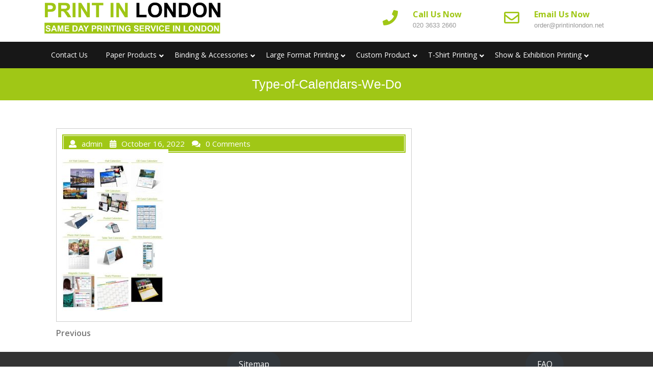

--- FILE ---
content_type: text/html; charset=UTF-8
request_url: https://www.printinlondon.co.uk/calendars-printing-london/attachment/type-of-calendars-we-do/
body_size: 12877
content:
<!DOCTYPE html><html lang="en-GB" class="no-js no-svg"><head><meta charset="UTF-8"><meta name="viewport" content="width=device-width, initial-scale=1"><meta name='robots' content='index, follow, max-image-preview:large, max-snippet:-1, max-video-preview:-1' /><title>Type-of-Calendars-We-Do</title><link rel="canonical" href="https://www.printinlondon.co.uk/calendars-printing-london/attachment/type-of-calendars-we-do/" /><meta property="og:locale" content="en_GB" /><meta property="og:type" content="article" /><meta property="og:title" content="Type-of-Calendars-We-Do" /><meta property="og:url" content="https://www.printinlondon.co.uk/calendars-printing-london/attachment/type-of-calendars-we-do/" /><meta property="og:site_name" content="PRINT IN LONDON" /><meta property="article:publisher" content="https://www.facebook.com/printinlondon" /><meta property="og:image" content="https://www.printinlondon.co.uk/calendars-printing-london/attachment/type-of-calendars-we-do" /><meta property="og:image:width" content="485" /><meta property="og:image:height" content="724" /><meta property="og:image:type" content="image/jpeg" /><meta name="twitter:card" content="summary_large_image" /><meta name="twitter:site" content="@printinlondon" /> <script type="application/ld+json" class="yoast-schema-graph">{"@context":"https://schema.org","@graph":[{"@type":"WebPage","@id":"https://www.printinlondon.co.uk/calendars-printing-london/attachment/type-of-calendars-we-do/","url":"https://www.printinlondon.co.uk/calendars-printing-london/attachment/type-of-calendars-we-do/","name":"Type-of-Calendars-We-Do","isPartOf":{"@id":"https://www.printinlondon.co.uk/#website"},"primaryImageOfPage":{"@id":"https://www.printinlondon.co.uk/calendars-printing-london/attachment/type-of-calendars-we-do/#primaryimage"},"image":{"@id":"https://www.printinlondon.co.uk/calendars-printing-london/attachment/type-of-calendars-we-do/#primaryimage"},"thumbnailUrl":"https://www.printinlondon.co.uk/wp-content/uploads/2022/10/Type-of-Calendars-We-Do.jpg","datePublished":"2022-10-16T19:07:46+00:00","breadcrumb":{"@id":"https://www.printinlondon.co.uk/calendars-printing-london/attachment/type-of-calendars-we-do/#breadcrumb"},"inLanguage":"en-GB","potentialAction":[{"@type":"ReadAction","target":["https://www.printinlondon.co.uk/calendars-printing-london/attachment/type-of-calendars-we-do/"]}]},{"@type":"ImageObject","inLanguage":"en-GB","@id":"https://www.printinlondon.co.uk/calendars-printing-london/attachment/type-of-calendars-we-do/#primaryimage","url":"https://www.printinlondon.co.uk/wp-content/uploads/2022/10/Type-of-Calendars-We-Do.jpg","contentUrl":"https://www.printinlondon.co.uk/wp-content/uploads/2022/10/Type-of-Calendars-We-Do.jpg","width":485,"height":724},{"@type":"BreadcrumbList","@id":"https://www.printinlondon.co.uk/calendars-printing-london/attachment/type-of-calendars-we-do/#breadcrumb","itemListElement":[{"@type":"ListItem","position":1,"name":"Home","item":"https://www.printinlondon.co.uk/"},{"@type":"ListItem","position":2,"name":"Same day Calendars Printing London","item":"https://www.printinlondon.co.uk/calendars-printing-london/"},{"@type":"ListItem","position":3,"name":"Type-of-Calendars-We-Do"}]},{"@type":"WebSite","@id":"https://www.printinlondon.co.uk/#website","url":"https://www.printinlondon.co.uk/","name":"PRINT IN LONDON","description":"Instant - Same Day Printing &amp; Delivery Service in London","publisher":{"@id":"https://www.printinlondon.co.uk/#organization"},"potentialAction":[{"@type":"SearchAction","target":{"@type":"EntryPoint","urlTemplate":"https://www.printinlondon.co.uk/?s={search_term_string}"},"query-input":{"@type":"PropertyValueSpecification","valueRequired":true,"valueName":"search_term_string"}}],"inLanguage":"en-GB"},{"@type":"Organization","@id":"https://www.printinlondon.co.uk/#organization","name":"PRINT IN LONDON","url":"https://www.printinlondon.co.uk/","logo":{"@type":"ImageObject","inLanguage":"en-GB","@id":"https://www.printinlondon.co.uk/#/schema/logo/image/","url":"https://www.printinlondon.co.uk/wp-content/uploads/2019/05/cropped-Print-in-London-top-logo-4-1.png","contentUrl":"https://www.printinlondon.co.uk/wp-content/uploads/2019/05/cropped-Print-in-London-top-logo-4-1.png","width":1283,"height":250,"caption":"PRINT IN LONDON"},"image":{"@id":"https://www.printinlondon.co.uk/#/schema/logo/image/"},"sameAs":["https://www.facebook.com/printinlondon","https://x.com/printinlondon","https://www.instagram.com/printinlondon/","https://www.pinterest.com/printinlondon/","https://www.youtube.com/channel/UCE71h5pVvy50ITDBT9Z-YJQ"]}]}</script> <link rel='dns-prefetch' href='//www.googletagmanager.com' /><link rel='dns-prefetch' href='//fonts.googleapis.com' /><link rel="alternate" type="application/rss+xml" title="PRINT IN LONDON &raquo; Feed" href="https://www.printinlondon.co.uk/feed/" /><link rel="alternate" title="oEmbed (JSON)" type="application/json+oembed" href="https://www.printinlondon.co.uk/wp-json/oembed/1.0/embed?url=https%3A%2F%2Fwww.printinlondon.co.uk%2Fcalendars-printing-london%2Fattachment%2Ftype-of-calendars-we-do%2F" /><link rel="alternate" title="oEmbed (XML)" type="text/xml+oembed" href="https://www.printinlondon.co.uk/wp-json/oembed/1.0/embed?url=https%3A%2F%2Fwww.printinlondon.co.uk%2Fcalendars-printing-london%2Fattachment%2Ftype-of-calendars-we-do%2F&#038;format=xml" /><style id='wp-img-auto-sizes-contain-inline-css' type='text/css'>img:is([sizes=auto i],[sizes^="auto," i]){contain-intrinsic-size:3000px 1500px}
/*# sourceURL=wp-img-auto-sizes-contain-inline-css */</style><style id='wp-emoji-styles-inline-css' type='text/css'>img.wp-smiley, img.emoji {
		display: inline !important;
		border: none !important;
		box-shadow: none !important;
		height: 1em !important;
		width: 1em !important;
		margin: 0 0.07em !important;
		vertical-align: -0.1em !important;
		background: none !important;
		padding: 0 !important;
	}
/*# sourceURL=wp-emoji-styles-inline-css */</style><style id='wp-block-library-inline-css' type='text/css'>:root{--wp-block-synced-color:#7a00df;--wp-block-synced-color--rgb:122,0,223;--wp-bound-block-color:var(--wp-block-synced-color);--wp-editor-canvas-background:#ddd;--wp-admin-theme-color:#007cba;--wp-admin-theme-color--rgb:0,124,186;--wp-admin-theme-color-darker-10:#006ba1;--wp-admin-theme-color-darker-10--rgb:0,107,160.5;--wp-admin-theme-color-darker-20:#005a87;--wp-admin-theme-color-darker-20--rgb:0,90,135;--wp-admin-border-width-focus:2px}@media (min-resolution:192dpi){:root{--wp-admin-border-width-focus:1.5px}}.wp-element-button{cursor:pointer}:root .has-very-light-gray-background-color{background-color:#eee}:root .has-very-dark-gray-background-color{background-color:#313131}:root .has-very-light-gray-color{color:#eee}:root .has-very-dark-gray-color{color:#313131}:root .has-vivid-green-cyan-to-vivid-cyan-blue-gradient-background{background:linear-gradient(135deg,#00d084,#0693e3)}:root .has-purple-crush-gradient-background{background:linear-gradient(135deg,#34e2e4,#4721fb 50%,#ab1dfe)}:root .has-hazy-dawn-gradient-background{background:linear-gradient(135deg,#faaca8,#dad0ec)}:root .has-subdued-olive-gradient-background{background:linear-gradient(135deg,#fafae1,#67a671)}:root .has-atomic-cream-gradient-background{background:linear-gradient(135deg,#fdd79a,#004a59)}:root .has-nightshade-gradient-background{background:linear-gradient(135deg,#330968,#31cdcf)}:root .has-midnight-gradient-background{background:linear-gradient(135deg,#020381,#2874fc)}:root{--wp--preset--font-size--normal:16px;--wp--preset--font-size--huge:42px}.has-regular-font-size{font-size:1em}.has-larger-font-size{font-size:2.625em}.has-normal-font-size{font-size:var(--wp--preset--font-size--normal)}.has-huge-font-size{font-size:var(--wp--preset--font-size--huge)}.has-text-align-center{text-align:center}.has-text-align-left{text-align:left}.has-text-align-right{text-align:right}.has-fit-text{white-space:nowrap!important}#end-resizable-editor-section{display:none}.aligncenter{clear:both}.items-justified-left{justify-content:flex-start}.items-justified-center{justify-content:center}.items-justified-right{justify-content:flex-end}.items-justified-space-between{justify-content:space-between}.screen-reader-text{border:0;clip-path:inset(50%);height:1px;margin:-1px;overflow:hidden;padding:0;position:absolute;width:1px;word-wrap:normal!important}.screen-reader-text:focus{background-color:#ddd;clip-path:none;color:#444;display:block;font-size:1em;height:auto;left:5px;line-height:normal;padding:15px 23px 14px;text-decoration:none;top:5px;width:auto;z-index:100000}html :where(.has-border-color){border-style:solid}html :where([style*=border-top-color]){border-top-style:solid}html :where([style*=border-right-color]){border-right-style:solid}html :where([style*=border-bottom-color]){border-bottom-style:solid}html :where([style*=border-left-color]){border-left-style:solid}html :where([style*=border-width]){border-style:solid}html :where([style*=border-top-width]){border-top-style:solid}html :where([style*=border-right-width]){border-right-style:solid}html :where([style*=border-bottom-width]){border-bottom-style:solid}html :where([style*=border-left-width]){border-left-style:solid}html :where(img[class*=wp-image-]){height:auto;max-width:100%}:where(figure){margin:0 0 1em}html :where(.is-position-sticky){--wp-admin--admin-bar--position-offset:var(--wp-admin--admin-bar--height,0px)}@media screen and (max-width:600px){html :where(.is-position-sticky){--wp-admin--admin-bar--position-offset:0px}}

/*# sourceURL=wp-block-library-inline-css */</style><style id='wp-block-button-inline-css' type='text/css'>.wp-block-button__link{align-content:center;box-sizing:border-box;cursor:pointer;display:inline-block;height:100%;text-align:center;word-break:break-word}.wp-block-button__link.aligncenter{text-align:center}.wp-block-button__link.alignright{text-align:right}:where(.wp-block-button__link){border-radius:9999px;box-shadow:none;padding:calc(.667em + 2px) calc(1.333em + 2px);text-decoration:none}.wp-block-button[style*=text-decoration] .wp-block-button__link{text-decoration:inherit}.wp-block-buttons>.wp-block-button.has-custom-width{max-width:none}.wp-block-buttons>.wp-block-button.has-custom-width .wp-block-button__link{width:100%}.wp-block-buttons>.wp-block-button.has-custom-font-size .wp-block-button__link{font-size:inherit}.wp-block-buttons>.wp-block-button.wp-block-button__width-25{width:calc(25% - var(--wp--style--block-gap, .5em)*.75)}.wp-block-buttons>.wp-block-button.wp-block-button__width-50{width:calc(50% - var(--wp--style--block-gap, .5em)*.5)}.wp-block-buttons>.wp-block-button.wp-block-button__width-75{width:calc(75% - var(--wp--style--block-gap, .5em)*.25)}.wp-block-buttons>.wp-block-button.wp-block-button__width-100{flex-basis:100%;width:100%}.wp-block-buttons.is-vertical>.wp-block-button.wp-block-button__width-25{width:25%}.wp-block-buttons.is-vertical>.wp-block-button.wp-block-button__width-50{width:50%}.wp-block-buttons.is-vertical>.wp-block-button.wp-block-button__width-75{width:75%}.wp-block-button.is-style-squared,.wp-block-button__link.wp-block-button.is-style-squared{border-radius:0}.wp-block-button.no-border-radius,.wp-block-button__link.no-border-radius{border-radius:0!important}:root :where(.wp-block-button .wp-block-button__link.is-style-outline),:root :where(.wp-block-button.is-style-outline>.wp-block-button__link){border:2px solid;padding:.667em 1.333em}:root :where(.wp-block-button .wp-block-button__link.is-style-outline:not(.has-text-color)),:root :where(.wp-block-button.is-style-outline>.wp-block-button__link:not(.has-text-color)){color:currentColor}:root :where(.wp-block-button .wp-block-button__link.is-style-outline:not(.has-background)),:root :where(.wp-block-button.is-style-outline>.wp-block-button__link:not(.has-background)){background-color:initial;background-image:none}
/*# sourceURL=https://www.printinlondon.co.uk/wp-includes/blocks/button/style.min.css */</style><style id='wp-block-buttons-inline-css' type='text/css'>.wp-block-buttons{box-sizing:border-box}.wp-block-buttons.is-vertical{flex-direction:column}.wp-block-buttons.is-vertical>.wp-block-button:last-child{margin-bottom:0}.wp-block-buttons>.wp-block-button{display:inline-block;margin:0}.wp-block-buttons.is-content-justification-left{justify-content:flex-start}.wp-block-buttons.is-content-justification-left.is-vertical{align-items:flex-start}.wp-block-buttons.is-content-justification-center{justify-content:center}.wp-block-buttons.is-content-justification-center.is-vertical{align-items:center}.wp-block-buttons.is-content-justification-right{justify-content:flex-end}.wp-block-buttons.is-content-justification-right.is-vertical{align-items:flex-end}.wp-block-buttons.is-content-justification-space-between{justify-content:space-between}.wp-block-buttons.aligncenter{text-align:center}.wp-block-buttons:not(.is-content-justification-space-between,.is-content-justification-right,.is-content-justification-left,.is-content-justification-center) .wp-block-button.aligncenter{margin-left:auto;margin-right:auto;width:100%}.wp-block-buttons[style*=text-decoration] .wp-block-button,.wp-block-buttons[style*=text-decoration] .wp-block-button__link{text-decoration:inherit}.wp-block-buttons.has-custom-font-size .wp-block-button__link{font-size:inherit}.wp-block-buttons .wp-block-button__link{width:100%}.wp-block-button.aligncenter{text-align:center}
/*# sourceURL=https://www.printinlondon.co.uk/wp-includes/blocks/buttons/style.min.css */</style><style id='global-styles-inline-css' type='text/css'>:root{--wp--preset--aspect-ratio--square: 1;--wp--preset--aspect-ratio--4-3: 4/3;--wp--preset--aspect-ratio--3-4: 3/4;--wp--preset--aspect-ratio--3-2: 3/2;--wp--preset--aspect-ratio--2-3: 2/3;--wp--preset--aspect-ratio--16-9: 16/9;--wp--preset--aspect-ratio--9-16: 9/16;--wp--preset--color--black: #000000;--wp--preset--color--cyan-bluish-gray: #abb8c3;--wp--preset--color--white: #ffffff;--wp--preset--color--pale-pink: #f78da7;--wp--preset--color--vivid-red: #cf2e2e;--wp--preset--color--luminous-vivid-orange: #ff6900;--wp--preset--color--luminous-vivid-amber: #fcb900;--wp--preset--color--light-green-cyan: #7bdcb5;--wp--preset--color--vivid-green-cyan: #00d084;--wp--preset--color--pale-cyan-blue: #8ed1fc;--wp--preset--color--vivid-cyan-blue: #0693e3;--wp--preset--color--vivid-purple: #9b51e0;--wp--preset--gradient--vivid-cyan-blue-to-vivid-purple: linear-gradient(135deg,rgb(6,147,227) 0%,rgb(155,81,224) 100%);--wp--preset--gradient--light-green-cyan-to-vivid-green-cyan: linear-gradient(135deg,rgb(122,220,180) 0%,rgb(0,208,130) 100%);--wp--preset--gradient--luminous-vivid-amber-to-luminous-vivid-orange: linear-gradient(135deg,rgb(252,185,0) 0%,rgb(255,105,0) 100%);--wp--preset--gradient--luminous-vivid-orange-to-vivid-red: linear-gradient(135deg,rgb(255,105,0) 0%,rgb(207,46,46) 100%);--wp--preset--gradient--very-light-gray-to-cyan-bluish-gray: linear-gradient(135deg,rgb(238,238,238) 0%,rgb(169,184,195) 100%);--wp--preset--gradient--cool-to-warm-spectrum: linear-gradient(135deg,rgb(74,234,220) 0%,rgb(151,120,209) 20%,rgb(207,42,186) 40%,rgb(238,44,130) 60%,rgb(251,105,98) 80%,rgb(254,248,76) 100%);--wp--preset--gradient--blush-light-purple: linear-gradient(135deg,rgb(255,206,236) 0%,rgb(152,150,240) 100%);--wp--preset--gradient--blush-bordeaux: linear-gradient(135deg,rgb(254,205,165) 0%,rgb(254,45,45) 50%,rgb(107,0,62) 100%);--wp--preset--gradient--luminous-dusk: linear-gradient(135deg,rgb(255,203,112) 0%,rgb(199,81,192) 50%,rgb(65,88,208) 100%);--wp--preset--gradient--pale-ocean: linear-gradient(135deg,rgb(255,245,203) 0%,rgb(182,227,212) 50%,rgb(51,167,181) 100%);--wp--preset--gradient--electric-grass: linear-gradient(135deg,rgb(202,248,128) 0%,rgb(113,206,126) 100%);--wp--preset--gradient--midnight: linear-gradient(135deg,rgb(2,3,129) 0%,rgb(40,116,252) 100%);--wp--preset--font-size--small: 13px;--wp--preset--font-size--medium: 20px;--wp--preset--font-size--large: 36px;--wp--preset--font-size--x-large: 42px;--wp--preset--spacing--20: 0.44rem;--wp--preset--spacing--30: 0.67rem;--wp--preset--spacing--40: 1rem;--wp--preset--spacing--50: 1.5rem;--wp--preset--spacing--60: 2.25rem;--wp--preset--spacing--70: 3.38rem;--wp--preset--spacing--80: 5.06rem;--wp--preset--shadow--natural: 6px 6px 9px rgba(0, 0, 0, 0.2);--wp--preset--shadow--deep: 12px 12px 50px rgba(0, 0, 0, 0.4);--wp--preset--shadow--sharp: 6px 6px 0px rgba(0, 0, 0, 0.2);--wp--preset--shadow--outlined: 6px 6px 0px -3px rgb(255, 255, 255), 6px 6px rgb(0, 0, 0);--wp--preset--shadow--crisp: 6px 6px 0px rgb(0, 0, 0);}:where(.is-layout-flex){gap: 0.5em;}:where(.is-layout-grid){gap: 0.5em;}body .is-layout-flex{display: flex;}.is-layout-flex{flex-wrap: wrap;align-items: center;}.is-layout-flex > :is(*, div){margin: 0;}body .is-layout-grid{display: grid;}.is-layout-grid > :is(*, div){margin: 0;}:where(.wp-block-columns.is-layout-flex){gap: 2em;}:where(.wp-block-columns.is-layout-grid){gap: 2em;}:where(.wp-block-post-template.is-layout-flex){gap: 1.25em;}:where(.wp-block-post-template.is-layout-grid){gap: 1.25em;}.has-black-color{color: var(--wp--preset--color--black) !important;}.has-cyan-bluish-gray-color{color: var(--wp--preset--color--cyan-bluish-gray) !important;}.has-white-color{color: var(--wp--preset--color--white) !important;}.has-pale-pink-color{color: var(--wp--preset--color--pale-pink) !important;}.has-vivid-red-color{color: var(--wp--preset--color--vivid-red) !important;}.has-luminous-vivid-orange-color{color: var(--wp--preset--color--luminous-vivid-orange) !important;}.has-luminous-vivid-amber-color{color: var(--wp--preset--color--luminous-vivid-amber) !important;}.has-light-green-cyan-color{color: var(--wp--preset--color--light-green-cyan) !important;}.has-vivid-green-cyan-color{color: var(--wp--preset--color--vivid-green-cyan) !important;}.has-pale-cyan-blue-color{color: var(--wp--preset--color--pale-cyan-blue) !important;}.has-vivid-cyan-blue-color{color: var(--wp--preset--color--vivid-cyan-blue) !important;}.has-vivid-purple-color{color: var(--wp--preset--color--vivid-purple) !important;}.has-black-background-color{background-color: var(--wp--preset--color--black) !important;}.has-cyan-bluish-gray-background-color{background-color: var(--wp--preset--color--cyan-bluish-gray) !important;}.has-white-background-color{background-color: var(--wp--preset--color--white) !important;}.has-pale-pink-background-color{background-color: var(--wp--preset--color--pale-pink) !important;}.has-vivid-red-background-color{background-color: var(--wp--preset--color--vivid-red) !important;}.has-luminous-vivid-orange-background-color{background-color: var(--wp--preset--color--luminous-vivid-orange) !important;}.has-luminous-vivid-amber-background-color{background-color: var(--wp--preset--color--luminous-vivid-amber) !important;}.has-light-green-cyan-background-color{background-color: var(--wp--preset--color--light-green-cyan) !important;}.has-vivid-green-cyan-background-color{background-color: var(--wp--preset--color--vivid-green-cyan) !important;}.has-pale-cyan-blue-background-color{background-color: var(--wp--preset--color--pale-cyan-blue) !important;}.has-vivid-cyan-blue-background-color{background-color: var(--wp--preset--color--vivid-cyan-blue) !important;}.has-vivid-purple-background-color{background-color: var(--wp--preset--color--vivid-purple) !important;}.has-black-border-color{border-color: var(--wp--preset--color--black) !important;}.has-cyan-bluish-gray-border-color{border-color: var(--wp--preset--color--cyan-bluish-gray) !important;}.has-white-border-color{border-color: var(--wp--preset--color--white) !important;}.has-pale-pink-border-color{border-color: var(--wp--preset--color--pale-pink) !important;}.has-vivid-red-border-color{border-color: var(--wp--preset--color--vivid-red) !important;}.has-luminous-vivid-orange-border-color{border-color: var(--wp--preset--color--luminous-vivid-orange) !important;}.has-luminous-vivid-amber-border-color{border-color: var(--wp--preset--color--luminous-vivid-amber) !important;}.has-light-green-cyan-border-color{border-color: var(--wp--preset--color--light-green-cyan) !important;}.has-vivid-green-cyan-border-color{border-color: var(--wp--preset--color--vivid-green-cyan) !important;}.has-pale-cyan-blue-border-color{border-color: var(--wp--preset--color--pale-cyan-blue) !important;}.has-vivid-cyan-blue-border-color{border-color: var(--wp--preset--color--vivid-cyan-blue) !important;}.has-vivid-purple-border-color{border-color: var(--wp--preset--color--vivid-purple) !important;}.has-vivid-cyan-blue-to-vivid-purple-gradient-background{background: var(--wp--preset--gradient--vivid-cyan-blue-to-vivid-purple) !important;}.has-light-green-cyan-to-vivid-green-cyan-gradient-background{background: var(--wp--preset--gradient--light-green-cyan-to-vivid-green-cyan) !important;}.has-luminous-vivid-amber-to-luminous-vivid-orange-gradient-background{background: var(--wp--preset--gradient--luminous-vivid-amber-to-luminous-vivid-orange) !important;}.has-luminous-vivid-orange-to-vivid-red-gradient-background{background: var(--wp--preset--gradient--luminous-vivid-orange-to-vivid-red) !important;}.has-very-light-gray-to-cyan-bluish-gray-gradient-background{background: var(--wp--preset--gradient--very-light-gray-to-cyan-bluish-gray) !important;}.has-cool-to-warm-spectrum-gradient-background{background: var(--wp--preset--gradient--cool-to-warm-spectrum) !important;}.has-blush-light-purple-gradient-background{background: var(--wp--preset--gradient--blush-light-purple) !important;}.has-blush-bordeaux-gradient-background{background: var(--wp--preset--gradient--blush-bordeaux) !important;}.has-luminous-dusk-gradient-background{background: var(--wp--preset--gradient--luminous-dusk) !important;}.has-pale-ocean-gradient-background{background: var(--wp--preset--gradient--pale-ocean) !important;}.has-electric-grass-gradient-background{background: var(--wp--preset--gradient--electric-grass) !important;}.has-midnight-gradient-background{background: var(--wp--preset--gradient--midnight) !important;}.has-small-font-size{font-size: var(--wp--preset--font-size--small) !important;}.has-medium-font-size{font-size: var(--wp--preset--font-size--medium) !important;}.has-large-font-size{font-size: var(--wp--preset--font-size--large) !important;}.has-x-large-font-size{font-size: var(--wp--preset--font-size--x-large) !important;}
/*# sourceURL=global-styles-inline-css */</style><style id='core-block-supports-inline-css' type='text/css'>.wp-container-core-buttons-is-layout-16018d1d{justify-content:center;}
/*# sourceURL=core-block-supports-inline-css */</style><style id='classic-theme-styles-inline-css' type='text/css'>/*! This file is auto-generated */
.wp-block-button__link{color:#fff;background-color:#32373c;border-radius:9999px;box-shadow:none;text-decoration:none;padding:calc(.667em + 2px) calc(1.333em + 2px);font-size:1.125em}.wp-block-file__button{background:#32373c;color:#fff;text-decoration:none}
/*# sourceURL=/wp-includes/css/classic-themes.min.css */</style><link rel='stylesheet' id='dashicons-css' href='https://www.printinlondon.co.uk/wp-includes/css/dashicons.min.css?ver=6.9' type='text/css' media='all' /><link rel='stylesheet' id='admin-bar-css' href='https://www.printinlondon.co.uk/wp-includes/css/admin-bar.min.css?ver=6.9' type='text/css' media='all' /><style id='admin-bar-inline-css' type='text/css'>/* Hide CanvasJS credits for P404 charts specifically */
    #p404RedirectChart .canvasjs-chart-credit {
        display: none !important;
    }
    
    #p404RedirectChart canvas {
        border-radius: 6px;
    }

    .p404-redirect-adminbar-weekly-title {
        font-weight: bold;
        font-size: 14px;
        color: #fff;
        margin-bottom: 6px;
    }

    #wpadminbar #wp-admin-bar-p404_free_top_button .ab-icon:before {
        content: "\f103";
        color: #dc3545;
        top: 3px;
    }
    
    #wp-admin-bar-p404_free_top_button .ab-item {
        min-width: 80px !important;
        padding: 0px !important;
    }
    
    /* Ensure proper positioning and z-index for P404 dropdown */
    .p404-redirect-adminbar-dropdown-wrap { 
        min-width: 0; 
        padding: 0;
        position: static !important;
    }
    
    #wpadminbar #wp-admin-bar-p404_free_top_button_dropdown {
        position: static !important;
    }
    
    #wpadminbar #wp-admin-bar-p404_free_top_button_dropdown .ab-item {
        padding: 0 !important;
        margin: 0 !important;
    }
    
    .p404-redirect-dropdown-container {
        min-width: 340px;
        padding: 18px 18px 12px 18px;
        background: #23282d !important;
        color: #fff;
        border-radius: 12px;
        box-shadow: 0 8px 32px rgba(0,0,0,0.25);
        margin-top: 10px;
        position: relative !important;
        z-index: 999999 !important;
        display: block !important;
        border: 1px solid #444;
    }
    
    /* Ensure P404 dropdown appears on hover */
    #wpadminbar #wp-admin-bar-p404_free_top_button .p404-redirect-dropdown-container { 
        display: none !important;
    }
    
    #wpadminbar #wp-admin-bar-p404_free_top_button:hover .p404-redirect-dropdown-container { 
        display: block !important;
    }
    
    #wpadminbar #wp-admin-bar-p404_free_top_button:hover #wp-admin-bar-p404_free_top_button_dropdown .p404-redirect-dropdown-container {
        display: block !important;
    }
    
    .p404-redirect-card {
        background: #2c3338;
        border-radius: 8px;
        padding: 18px 18px 12px 18px;
        box-shadow: 0 2px 8px rgba(0,0,0,0.07);
        display: flex;
        flex-direction: column;
        align-items: flex-start;
        border: 1px solid #444;
    }
    
    .p404-redirect-btn {
        display: inline-block;
        background: #dc3545;
        color: #fff !important;
        font-weight: bold;
        padding: 5px 22px;
        border-radius: 8px;
        text-decoration: none;
        font-size: 17px;
        transition: background 0.2s, box-shadow 0.2s;
        margin-top: 8px;
        box-shadow: 0 2px 8px rgba(220,53,69,0.15);
        text-align: center;
        line-height: 1.6;
    }
    
    .p404-redirect-btn:hover {
        background: #c82333;
        color: #fff !important;
        box-shadow: 0 4px 16px rgba(220,53,69,0.25);
    }
    
    /* Prevent conflicts with other admin bar dropdowns */
    #wpadminbar .ab-top-menu > li:hover > .ab-item,
    #wpadminbar .ab-top-menu > li.hover > .ab-item {
        z-index: auto;
    }
    
    #wpadminbar #wp-admin-bar-p404_free_top_button:hover > .ab-item {
        z-index: 999998 !important;
    }
    
/*# sourceURL=admin-bar-inline-css */</style><link rel='stylesheet' id='cb_callbook-style-css' href='https://www.printinlondon.co.uk/wp-content/cache/autoptimize/css/autoptimize_single_b43c73ee7d2be1fbfc7142f9c0895978.css?ver=6.9' type='text/css' media='all' /><link rel='stylesheet' id='headers_font-css' href='//fonts.googleapis.com/css?family=Lato' type='text/css' media='all' /><link rel='stylesheet' id='lz-cleaning-services-fonts-css' href='//fonts.googleapis.com/css?family=Open%20Sans%3A300%2C300i%2C400%2C400i%2C600%2C600i%2C700%2C700i%2C800%2C800i' type='text/css' media='all' /><link rel='stylesheet' id='bootstrap-css-css' href='https://www.printinlondon.co.uk/wp-content/cache/autoptimize/css/autoptimize_single_19469ea39f779127105cd96608904ba6.css?ver=6.9' type='text/css' media='all' /><link rel='stylesheet' id='lz-cleaning-services-basic-style-css' href='https://www.printinlondon.co.uk/wp-content/cache/autoptimize/css/autoptimize_single_551152b71ba66c3103b7ad540181f4bc.css?ver=6.9' type='text/css' media='all' /><style id='lz-cleaning-services-basic-style-inline-css' type='text/css'>.page-template-custom-home-page #inner-pages-header { display:none; }
/*# sourceURL=lz-cleaning-services-basic-style-inline-css */</style><link rel='stylesheet' id='font-awesome-css-css' href='https://www.printinlondon.co.uk/wp-content/cache/autoptimize/css/autoptimize_single_747e0762c5d82939332a5d273459c6e4.css?ver=6.9' type='text/css' media='all' /><link rel='stylesheet' id='custom-animations-css' href='https://www.printinlondon.co.uk/wp-content/cache/autoptimize/css/autoptimize_single_15f8734968c2242a8b44f656d8148190.css?ver=6.9' type='text/css' media='all' /> <script type="text/javascript" src="https://www.printinlondon.co.uk/wp-includes/js/jquery/jquery.min.js?ver=3.7.1" id="jquery-core-js"></script> <script type="text/javascript" src="https://www.printinlondon.co.uk/wp-includes/js/jquery/jquery-migrate.min.js?ver=3.4.1" id="jquery-migrate-js"></script> <script type="text/javascript" src="https://www.printinlondon.co.uk/wp-content/themes/lz-cleaning-services/assets/js/bootstrap.js?ver=6.9" id="bootstrap-js-js"></script> 
 <script type="text/javascript" src="https://www.googletagmanager.com/gtag/js?id=GT-KV6JV37" id="google_gtagjs-js" async></script> <script type="text/javascript" id="google_gtagjs-js-after">window.dataLayer = window.dataLayer || [];function gtag(){dataLayer.push(arguments);}
gtag("set","linker",{"domains":["www.printinlondon.co.uk"]});
gtag("js", new Date());
gtag("set", "developer_id.dZTNiMT", true);
gtag("config", "GT-KV6JV37");
//# sourceURL=google_gtagjs-js-after</script> <link rel="https://api.w.org/" href="https://www.printinlondon.co.uk/wp-json/" /><link rel="alternate" title="JSON" type="application/json" href="https://www.printinlondon.co.uk/wp-json/wp/v2/media/12953" /><link rel="EditURI" type="application/rsd+xml" title="RSD" href="https://www.printinlondon.co.uk/xmlrpc.php?rsd" /><meta name="generator" content="WordPress 6.9" /><link rel='shortlink' href='https://www.printinlondon.co.uk/?p=12953' /><div id="callbook" class="mobile-call"><a id="cb_call" class="actioncall" href="tel:+442036332660"><span style="padding:0 5px 0 0;" class="callbook-icona-telefono"></span><span class="callbook-align">Call now</span></a><a id="cb_book" class="actionbook" target="_blank" href="https://goo.gl/maps/sqD6kHanvtj"><span class="callbook-align">Find Us</span><span style="padding:0 0 0 5px;" class="callbook-icona-mappa-localita"></span></a><div class="callbook_logo"><a id="cb_mail" class="icon" href="mailto:info@printinlondon.co.uk"><span class="callbook-icona-busta-lettera"></span></a></div><div class="callbook_under"></div></div><style type="text/css">#callbook > a:hover,a:hover.icon {color: #cccccc !important; text-decoration:none; }
		span.callbook-icona-busta-lettera:hover { color:#cccccc !important; } #callbook{ background:#eeee22; } a.actioncall, a.actionbook, a.icon{ color:#000000; }
		span.callbook-icona-telefono, span.callbook-icona-calendario,span.callbook-icona-offerte,
		span.callbook-icona-acquista,span.callbook-icona-mappa-localita,span.callbook-icona-gallery,span.callbook-icona-info{
		font-size:15px; }span.callbook-align{ font-size:15px; }
		span.callbook-icona-busta-lettera { color:#000000; }.callbook_under{ background:#ffffff;
		!important; } .cb_powered a:hover{color:#cccccc;} #callbook > a > span.callbook-align, .cb_powered a {font-family:Lato}</style> <script type="text/javascript" src="https://www.printinlondon.co.uk/wp-content/plugins/callbook-mobile-bar/assets/js/ana-track.js?ver=1.0" id="ana-track-js"></script> <link rel="preconnect" href="https://fonts.googleapis.com"><link rel="preconnect" href="https://fonts.gstatic.com"><meta name="generator" content="Site Kit by Google 1.170.0" /><meta name="google-adsense-platform-account" content="ca-host-pub-2644536267352236"><meta name="google-adsense-platform-domain" content="sitekit.withgoogle.com"><link rel="icon" href="https://www.printinlondon.co.uk/wp-content/uploads/2017/05/Print-In-London-Logo-100x100px-150x150.png" sizes="32x32" /><link rel="icon" href="https://www.printinlondon.co.uk/wp-content/uploads/2017/05/Print-In-London-Logo-100x100px-300x300.png" sizes="192x192" /><link rel="apple-touch-icon" href="https://www.printinlondon.co.uk/wp-content/uploads/2017/05/Print-In-London-Logo-100x100px-180x180.png" /><meta name="msapplication-TileImage" content="https://www.printinlondon.co.uk/wp-content/uploads/2017/05/Print-In-London-Logo-100x100px-300x300.png" /><style type="text/css" id="wp-custom-css">.info-box p a {
  font-size: 13px;
  text-align: center;
}
body {
background-color: #ffffff !important;
}
header.entry-header {
display: none !important;
}
div#primary {
padding-top: 0px !important;
margin-top: 13px !important;
}
div#content {
padding-top: 0px !important;
}
.header-content {
text-align: center !important;
}
.theme-breadcrumb {
display: none !important;
}
.copyright {
display: none !important;
}
lz-content a, .entry-content a, .comment-body a, .textwidget a, #tab-description a, .woocommerce-product-details__short-description a, .service-content a {
text-decoration: none !important;
}</style><style id="egf-frontend-styles" type="text/css">p {color: #000000;font-family: 'Helvetica', sans-serif;font-size: 14px;font-style: normal;font-weight: 400;} h1 {font-family: 'Helvetica', sans-serif;font-style: normal;font-weight: 400;} h2 {font-family: 'Helvetica', sans-serif;font-style: normal;font-weight: 400;} h3 {font-family: 'Helvetica', sans-serif;font-style: normal;font-weight: 400;} h4 {} h5 {} h6 {}</style></head><body class="attachment wp-singular attachment-template-default single single-attachment postid-12953 attachmentid-12953 attachment-jpeg wp-custom-logo wp-embed-responsive wp-theme-lz-cleaning-services has-sidebar"><div id="page" class="site"> <a class="skip-link screen-reader-text" href="#content">Skip to content</a><header id="header" role="banner"><div class="container"><div class="row"><div class="col-lg-3 col-md-3"><div class="logo"><div class="site-logo"><a href="https://www.printinlondon.co.uk/" class="custom-logo-link" rel="home"><img width="1283" height="250" src="https://www.printinlondon.co.uk/wp-content/uploads/2019/05/cropped-Print-in-London-top-logo-4-1.png" class="custom-logo" alt="Print in London top logo" decoding="async" fetchpriority="high" srcset="https://www.printinlondon.co.uk/wp-content/uploads/2019/05/cropped-Print-in-London-top-logo-4-1.png 1283w, https://www.printinlondon.co.uk/wp-content/uploads/2019/05/cropped-Print-in-London-top-logo-4-1-300x58.png 300w, https://www.printinlondon.co.uk/wp-content/uploads/2019/05/cropped-Print-in-London-top-logo-4-1-1024x200.png 1024w, https://www.printinlondon.co.uk/wp-content/uploads/2019/05/cropped-Print-in-London-top-logo-4-1-768x150.png 768w" sizes="(max-width: 1283px) 100vw, 1283px" /></a></div></div></div><div class="col-lg-5 offset-lg-4 col-md-9"><div class="row"><div class="col-lg-6 col-md-6"><div class="info-box"><div class="row"><div class="col-lg-3 col-md-3"> <i class="fas fa-phone"></i></div><div class="col-lg-9 col-md-9"><h6>Call Us Now</h6><p><a href="tel:020 3633 2660">020 3633 2660</a></p></div></div></div></div><div class="col-lg-6 col-md-6"><div class="info-box"><div class="row"><div class="col-lg-3 col-md-3"> <i class="far fa-envelope"></i></div><div class="col-lg-9 col-md-9"><h6>Email Us Now</h6><p><a href="mailto:order@printinlondon.net">order@printinlondon.net</a></p></div></div></div></div></div></div></div></div><div class="menu-section"><div class="container"><div class="toggle-menu responsive-menu"> <button onclick="lz_cleaning_services_open()" role="tab" class="mobile-menu"><i class="fas fa-bars"></i><span class="screen-reader-text">Open Menu</span></button></div><div id="sidelong-menu" class="nav sidenav"><nav id="primary-site-navigation" class="nav-menu" role="navigation" aria-label="Top Menu"><div class="main-menu-navigation clearfix"><ul id="menu-main" class="clearfix mobile_nav"><li id="menu-item-11258" class="menu-item menu-item-type-custom menu-item-object-custom menu-item-11258"><a href="https://www.printinlondon.co.uk/contact-us/">Contact us</a></li><li id="menu-item-2869" class="menu-item menu-item-type-custom menu-item-object-custom menu-item-home menu-item-has-children menu-item-2869"><a href="https://www.printinlondon.co.uk/">Paper Products</a><ul class="sub-menu"><li id="menu-item-2981" class="menu-item menu-item-type-post_type menu-item-object-page menu-item-has-children menu-item-2981"><a href="https://www.printinlondon.co.uk/banners-printing-london/">Banner (PVC &#038;Vinyl)</a><ul class="sub-menu"><li id="menu-item-16632" class="menu-item menu-item-type-post_type menu-item-object-page menu-item-16632"><a href="https://www.printinlondon.co.uk/step-and-repeat-banner-printing-london/">Step and Repeat Banner Printing London</a></li></ul></li><li id="menu-item-430" class="menu-item menu-item-type-post_type menu-item-object-page menu-item-430"><a href="https://www.printinlondon.co.uk/business-cards-printing-london/">Business Cards</a></li><li id="menu-item-431" class="menu-item menu-item-type-post_type menu-item-object-page menu-item-has-children menu-item-431"><a href="https://www.printinlondon.co.uk/booklets-brochure-printing-london/">Booklets &#038; Brochure</a><ul class="sub-menu"><li id="menu-item-16631" class="menu-item menu-item-type-post_type menu-item-object-page menu-item-16631"><a href="https://www.printinlondon.co.uk/zine-printing-london/">Zine Printing London</a></li></ul></li><li id="menu-item-432" class="menu-item menu-item-type-post_type menu-item-object-page menu-item-432"><a href="https://www.printinlondon.co.uk/flyers-leaflets-printing-london/">Flyer Printing</a></li><li id="menu-item-2868" class="menu-item menu-item-type-post_type menu-item-object-page menu-item-2868"><a href="https://www.printinlondon.co.uk/same-day-leaflet-printing-london/">Leaflet Printing</a></li><li id="menu-item-2843" class="menu-item menu-item-type-post_type menu-item-object-page menu-item-2843"><a href="https://www.printinlondon.co.uk/full-colour-black-white-printing-london/">Colour or Black and White Printing</a></li><li id="menu-item-433" class="menu-item menu-item-type-post_type menu-item-object-page menu-item-433"><a href="https://www.printinlondon.co.uk/folded-leaflets-menu-printing-london/">Folded Leaflets &#038; Menu</a></li><li id="menu-item-438" class="menu-item menu-item-type-post_type menu-item-object-page menu-item-438"><a href="https://www.printinlondon.co.uk/posters-printing-london/">Posters</a></li><li id="menu-item-439" class="menu-item menu-item-type-post_type menu-item-object-page menu-item-439"><a href="https://www.printinlondon.co.uk/postcards-printing-london/">Postcards</a></li><li id="menu-item-2831" class="menu-item menu-item-type-post_type menu-item-object-page menu-item-2831"><a href="https://www.printinlondon.co.uk/same-day-sticker-printing-london/">Sticker printing &#8211; vinyl &#038; self adhesive stickers</a></li></ul></li><li id="menu-item-2824" class="menu-item menu-item-type-post_type menu-item-object-page menu-item-has-children menu-item-2824"><a href="https://www.printinlondon.co.uk/binding-london/">Binding &#038; Accessories</a><ul class="sub-menu"><li id="menu-item-5878" class="menu-item menu-item-type-custom menu-item-object-custom menu-item-5878"><a href="https://www.printinlondon.co.uk/personalised-gifts-london/">Gift Products</a></li><li id="menu-item-16745" class="menu-item menu-item-type-post_type menu-item-object-page menu-item-16745"><a href="https://www.printinlondon.co.uk/accessories/">Accessories</a></li></ul></li><li id="menu-item-16313" class="menu-item menu-item-type-post_type menu-item-object-page menu-item-has-children menu-item-16313"><a href="https://www.printinlondon.co.uk/large-format-printing-london/">Large Format Printing</a><ul class="sub-menu"><li id="menu-item-2855" class="menu-item menu-item-type-post_type menu-item-object-page menu-item-2855"><a href="https://www.printinlondon.co.uk/posters-printing-london/">Posters Printing</a></li><li id="menu-item-2982" class="menu-item menu-item-type-post_type menu-item-object-page menu-item-2982"><a href="https://www.printinlondon.co.uk/banners-printing-london/">Banner (PVC &#038;Vinyl)</a></li><li id="menu-item-2853" class="menu-item menu-item-type-post_type menu-item-object-page menu-item-2853"><a href="https://www.printinlondon.co.uk/same-day-sticker-printing-london/">Sticker printing on vinyl &#038; self adhesive stickers</a></li><li id="menu-item-2856" class="menu-item menu-item-type-post_type menu-item-object-page menu-item-2856"><a href="https://www.printinlondon.co.uk/same-day-roller-banner-printing-london/">Roller banner | Pull Up Banner | Roll Up Banner</a></li><li id="menu-item-3181" class="menu-item menu-item-type-post_type menu-item-object-page menu-item-3181"><a href="https://www.printinlondon.co.uk/foamex-board-printing-london/">Foamex &#038; Foam board printing London</a></li><li id="menu-item-2854" class="menu-item menu-item-type-post_type menu-item-object-page menu-item-2854"><a href="https://www.printinlondon.co.uk/plan-printing-london/">Plan Printing London</a></li><li id="menu-item-16630" class="menu-item menu-item-type-post_type menu-item-object-page menu-item-16630"><a href="https://www.printinlondon.co.uk/wallpaper-printing-london/">Wallpaper Printing London</a></li><li id="menu-item-16634" class="menu-item menu-item-type-post_type menu-item-object-page menu-item-16634"><a href="https://www.printinlondon.co.uk/acetate-printing-london/">Acetate Printing London</a></li><li id="menu-item-16633" class="menu-item menu-item-type-post_type menu-item-object-page menu-item-16633"><a href="https://www.printinlondon.co.uk/table-cloth-printing-london/">Table Cloth Printing London</a></li><li id="menu-item-18317" class="menu-item menu-item-type-post_type menu-item-object-page menu-item-18317"><a href="https://www.printinlondon.co.uk/flag-printing-london/">Flag Printing London | Hand held flag printing</a></li></ul></li><li id="menu-item-3254" class="menu-item menu-item-type-custom menu-item-object-custom menu-item-has-children menu-item-3254"><a href="https://www.printinlondon.co.uk/wedding-table-name-cards/">Custom Product</a><ul class="sub-menu"><li id="menu-item-3293" class="menu-item menu-item-type-post_type menu-item-object-page menu-item-3293"><a href="https://www.printinlondon.co.uk/conference-badges/">Conference Name Badges Printing</a></li><li id="menu-item-3326" class="menu-item menu-item-type-post_type menu-item-object-page menu-item-3326"><a href="https://www.printinlondon.co.uk/certificate-printing/">Certificate Printing</a></li><li id="menu-item-18436" class="menu-item menu-item-type-post_type menu-item-object-page menu-item-18436"><a href="https://www.printinlondon.co.uk/number-plates-london/">Number Plates London</a></li><li id="menu-item-3282" class="menu-item menu-item-type-post_type menu-item-object-page menu-item-3282"><a href="https://www.printinlondon.co.uk/invitation-printing-london/">Invitation Printing London</a></li><li id="menu-item-3255" class="menu-item menu-item-type-post_type menu-item-object-page menu-item-3255"><a href="https://www.printinlondon.co.uk/wedding-table-name-cards/">Wedding table name cards</a></li><li id="menu-item-16340" class="menu-item menu-item-type-post_type menu-item-object-page menu-item-16340"><a href="https://www.printinlondon.co.uk/table-plan-printing-london/">Table Plan Printing London</a></li><li id="menu-item-4620" class="menu-item menu-item-type-post_type menu-item-object-page menu-item-4620"><a href="https://www.printinlondon.co.uk/photo-printing/">Photo Printing London</a></li><li id="menu-item-3476" class="menu-item menu-item-type-post_type menu-item-object-page menu-item-3476"><a href="https://www.printinlondon.co.uk/portfolio-printing-london/">Portfolio Printing London</a></li><li id="menu-item-18322" class="menu-item menu-item-type-post_type menu-item-object-page menu-item-18322"><a href="https://www.printinlondon.co.uk/lanyard-printing-london/">Lanyard printing London</a></li><li id="menu-item-8086" class="menu-item menu-item-type-custom menu-item-object-custom menu-item-8086"><a href="https://www.printinlondon.co.uk/photocopy-london/">Photocopy</a></li><li id="menu-item-18323" class="menu-item menu-item-type-post_type menu-item-object-page menu-item-18323"><a href="https://www.printinlondon.co.uk/napkin-printing-london/">Napkin printing London</a></li><li id="menu-item-18324" class="menu-item menu-item-type-post_type menu-item-object-page menu-item-18324"><a href="https://www.printinlondon.co.uk/pen-printing-london/">Pen Printing London</a></li><li id="menu-item-18325" class="menu-item menu-item-type-post_type menu-item-object-page menu-item-18325"><a href="https://www.printinlondon.co.uk/mug-printing-london/">Mug Printing London</a></li></ul></li><li id="menu-item-2844" class="menu-item menu-item-type-post_type menu-item-object-page menu-item-has-children menu-item-2844"><a href="https://www.printinlondon.co.uk/same-day-t-shirt-printing-london/">T-Shirt Printing</a><ul class="sub-menu"><li id="menu-item-18321" class="menu-item menu-item-type-post_type menu-item-object-page menu-item-18321"><a href="https://www.printinlondon.co.uk/hoodie-printing-london/">Hoodie Printing London</a></li><li id="menu-item-16670" class="menu-item menu-item-type-post_type menu-item-object-page menu-item-16670"><a href="https://www.printinlondon.co.uk/tote-bag-printing-london/">Tote Bag Printing London</a></li><li id="menu-item-18319" class="menu-item menu-item-type-post_type menu-item-object-page menu-item-18319"><a href="https://www.printinlondon.co.uk/apron-printing-london/">Apron Printing London</a></li><li id="menu-item-18462" class="menu-item menu-item-type-post_type menu-item-object-page menu-item-18462"><a href="https://www.printinlondon.co.uk/sweatshirt-printing-london/">Sweatshirt Printing London</a></li><li id="menu-item-18320" class="menu-item menu-item-type-post_type menu-item-object-page menu-item-18320"><a href="https://www.printinlondon.co.uk/cap-printing-london/">Cap Printing London</a></li><li id="menu-item-18318" class="menu-item menu-item-type-post_type menu-item-object-page menu-item-18318"><a href="https://www.printinlondon.co.uk/hi-vis-printing-london/">Hi Vis Printing London</a></li><li id="menu-item-16645" class="menu-item menu-item-type-post_type menu-item-object-page menu-item-16645"><a href="https://www.printinlondon.co.uk/running-vest-printing-london/">Running vest Printing London</a></li></ul></li><li id="menu-item-18326" class="menu-item menu-item-type-post_type menu-item-object-page menu-item-has-children menu-item-18326"><a href="https://www.printinlondon.co.uk/exhibition-printing-london/">Show &#038; Exhibition Printing</a><ul class="sub-menu"><li id="menu-item-18340" class="menu-item menu-item-type-post_type menu-item-object-page menu-item-18340"><a href="https://www.printinlondon.co.uk/large-format-printing-london/">Large Format Printing London</a></li><li id="menu-item-18328" class="menu-item menu-item-type-post_type menu-item-object-page menu-item-18328"><a href="https://www.printinlondon.co.uk/banners-printing-london/">Banner Printing</a></li><li id="menu-item-18347" class="menu-item menu-item-type-post_type menu-item-object-page menu-item-18347"><a href="https://www.printinlondon.co.uk/same-day-roller-banner-printing-london/">Roller banner printing London</a></li><li id="menu-item-18335" class="menu-item menu-item-type-post_type menu-item-object-page menu-item-18335"><a href="https://www.printinlondon.co.uk/foamex-board-printing-london/">Foamex &#038; Foam board printing London</a></li><li id="menu-item-18363" class="menu-item menu-item-type-post_type menu-item-object-page menu-item-18363"><a href="https://www.printinlondon.co.uk/posters-printing-london/">Poster Printing London</a></li><li id="menu-item-18360" class="menu-item menu-item-type-post_type menu-item-object-page menu-item-18360"><a href="https://www.printinlondon.co.uk/flyers-leaflets-printing-london/">Flyer Printing London</a></li><li id="menu-item-18352" class="menu-item menu-item-type-post_type menu-item-object-page menu-item-18352"><a href="https://www.printinlondon.co.uk/table-cloth-printing-london/">Table Cloth Printing</a></li><li id="menu-item-18348" class="menu-item menu-item-type-post_type menu-item-object-page menu-item-18348"><a href="https://www.printinlondon.co.uk/same-day-sticker-printing-london/">Sticker printing</a></li><li id="menu-item-18329" class="menu-item menu-item-type-post_type menu-item-object-page menu-item-18329"><a href="https://www.printinlondon.co.uk/conference-badges/badges-printing-london/">Badges Printing London</a></li><li id="menu-item-18331" class="menu-item menu-item-type-post_type menu-item-object-page menu-item-18331"><a href="https://www.printinlondon.co.uk/conference-badges/">Conference Name Badges Printing</a></li><li id="menu-item-18333" class="menu-item menu-item-type-post_type menu-item-object-page menu-item-18333"><a href="https://www.printinlondon.co.uk/custom-pin-badges-printing-london/">Button Badges</a></li><li id="menu-item-18339" class="menu-item menu-item-type-post_type menu-item-object-page menu-item-18339"><a href="https://www.printinlondon.co.uk/lanyard-printing-london/">Lanyard printing London</a></li><li id="menu-item-18358" class="menu-item menu-item-type-post_type menu-item-object-page menu-item-18358"><a href="https://www.printinlondon.co.uk/business-cards-printing-london/">Business Cards Printing</a></li><li id="menu-item-18351" class="menu-item menu-item-type-post_type menu-item-object-page menu-item-18351"><a href="https://www.printinlondon.co.uk/strut-card-printing-london/">Strut Card Printing</a></li><li id="menu-item-18361" class="menu-item menu-item-type-post_type menu-item-object-page menu-item-18361"><a href="https://www.printinlondon.co.uk/folded-leaflets-menu-printing-london/">Folded Leaflets</a></li><li id="menu-item-18359" class="menu-item menu-item-type-post_type menu-item-object-page menu-item-18359"><a href="https://www.printinlondon.co.uk/booklets-brochure-printing-london/">Booklet Printing</a></li><li id="menu-item-18354" class="menu-item menu-item-type-post_type menu-item-object-page menu-item-18354"><a href="https://www.printinlondon.co.uk/table-talkers-printing-london/">Table Talkers Printing</a></li><li id="menu-item-18355" class="menu-item menu-item-type-post_type menu-item-object-page menu-item-18355"><a href="https://www.printinlondon.co.uk/tent-card-printing-london/">Tent Card Printing</a></li><li id="menu-item-18353" class="menu-item menu-item-type-post_type menu-item-object-page menu-item-18353"><a href="https://www.printinlondon.co.uk/table-plan-printing-london/">Table Plan Printing</a></li><li id="menu-item-18332" class="menu-item menu-item-type-post_type menu-item-object-page menu-item-18332"><a href="https://www.printinlondon.co.uk/cue-card-printing-london/">Cue Card Printing London</a></li><li id="menu-item-18334" class="menu-item menu-item-type-post_type menu-item-object-page menu-item-18334"><a href="https://www.printinlondon.co.uk/flag-printing-london/">Flag Printing London | Hand held flag printing</a></li><li id="menu-item-18338" class="menu-item menu-item-type-post_type menu-item-object-page menu-item-18338"><a href="https://www.printinlondon.co.uk/keyring-printing-london/">Keyring printing London | Keychain printing</a></li><li id="menu-item-18343" class="menu-item menu-item-type-post_type menu-item-object-page menu-item-18343"><a href="https://www.printinlondon.co.uk/personalised-wristbands-london/">Wristbands London</a></li><li id="menu-item-18342" class="menu-item menu-item-type-post_type menu-item-object-page menu-item-18342"><a href="https://www.printinlondon.co.uk/pen-printing-london/">Pen Printing London</a></li><li id="menu-item-18330" class="menu-item menu-item-type-post_type menu-item-object-page menu-item-18330"><a href="https://www.printinlondon.co.uk/same-day-sticker-printing-london/barcode-stickers-printing-london/">Barcode Stickers</a></li><li id="menu-item-18327" class="menu-item menu-item-type-post_type menu-item-object-page menu-item-18327"><a href="https://www.printinlondon.co.uk/accessories/">Accessories</a></li><li id="menu-item-18357" class="menu-item menu-item-type-post_type menu-item-object-page menu-item-18357"><a href="https://www.printinlondon.co.uk/same-day-t-shirt-printing-london/">Tshirt Printing</a></li><li id="menu-item-18356" class="menu-item menu-item-type-post_type menu-item-object-page menu-item-18356"><a href="https://www.printinlondon.co.uk/tote-bag-printing-london/">Tote Bag Printing</a></li><li id="menu-item-18337" class="menu-item menu-item-type-post_type menu-item-object-page menu-item-18337"><a href="https://www.printinlondon.co.uk/hoodie-printing-london/">Hoodie Printing</a></li><li id="menu-item-18336" class="menu-item menu-item-type-post_type menu-item-object-page menu-item-18336"><a href="https://www.printinlondon.co.uk/hi-vis-printing-london/">Hi Vis Printing</a></li><li id="menu-item-18341" class="menu-item menu-item-type-post_type menu-item-object-page menu-item-18341"><a href="https://www.printinlondon.co.uk/napkin-printing-london/">Napkin printing</a></li><li id="menu-item-18346" class="menu-item menu-item-type-post_type menu-item-object-page menu-item-18346"><a href="https://www.printinlondon.co.uk/mug-printing-london/">Mug Printing</a></li><li id="menu-item-18349" class="menu-item menu-item-type-post_type menu-item-object-page menu-item-18349"><a href="https://www.printinlondon.co.uk/scratch-card-printing-london/">Scratch Card Printing</a></li><li id="menu-item-18362" class="menu-item menu-item-type-post_type menu-item-object-page menu-item-18362"><a href="https://www.printinlondon.co.uk/folders-presentation-folders-printing-london/">Folders Printing</a></li><li id="menu-item-18364" class="menu-item menu-item-type-post_type menu-item-object-page menu-item-18364"><a href="https://www.printinlondon.co.uk/postcards-printing-london/">Postcard Printing</a></li></ul></li></ul></div> <a href="javascript:void(0)" class="closebtn responsive-menu" onclick="lz_cleaning_services_close()"><i class="fas fa-times"></i><span class="screen-reader-text">Close Menu</span></a></nav></div></div></div></header><div id="inner-pages-header"><div class="header-content py-2"><div class="container"><h1>Type-of-Calendars-We-Do</h1></div></div><div class="theme-breadcrumb py-2"><div class="container"> <a href="https://www.printinlondon.co.uk">PRINT IN LONDON</a> &nbsp;>&nbsp;&nbsp;>&nbsp; <span>Type-of-Calendars-We-Do</span></div></div></div><div class="site-content-contain"><div id="content" class="site-content"><div class="container"><div class="content-area"><main id="content" class="site-main" role="main"><div class="row"><div id="" class="content_area col-lg-8 col-md-8"><section id="post_section"><article id="post-12953" class="inner-service post-12953 attachment type-attachment status-inherit hentry"><div class="single-post"><div class="article_content"><div class="article-text"><div class="metabox1"> <span class="entry-author"><i class="fas fa-user"></i>admin</span> <span class="entry-date"><i class="fas fa-calendar-alt"></i>October 16, 2022</span> <span class="entry-comments"><i class="fas fa-comments"></i>0 Comments</span></div><div class="entry-content"><p><p class="attachment"><a href='https://www.printinlondon.co.uk/wp-content/uploads/2022/10/Type-of-Calendars-We-Do.jpg'><img decoding="async" width="201" height="300" src="https://www.printinlondon.co.uk/wp-content/uploads/2022/10/Type-of-Calendars-We-Do-201x300.jpg" class="attachment-medium size-medium" alt="" srcset="https://www.printinlondon.co.uk/wp-content/uploads/2022/10/Type-of-Calendars-We-Do-201x300.jpg 201w, https://www.printinlondon.co.uk/wp-content/uploads/2022/10/Type-of-Calendars-We-Do.jpg 485w" sizes="(max-width: 201px) 100vw, 201px" /></a></p></p></div></div><div class="clearfix"></div></div></div></article><nav class="navigation post-navigation" aria-label="Posts"><h2 class="screen-reader-text">Post navigation</h2><div class="nav-links"><div class="nav-previous"><a href="https://www.printinlondon.co.uk/calendars-printing-london/" rel="prev"><span class="screen-reader-text">Previous Post</span><span aria-hidden="true" class="nav-subtitle">Previous</span></a></div></div></nav></section></div><div id="sidebar" class="col-lg-4 col-md-4"></div></div></main></div></div></div><footer id="colophon" class="site-footer" role="contentinfo"><div class="container"><aside class="widget-area" role="complementary"><div class="row"><div class="widget-column footer-widget-1 col-lg-3 col-md-3"></div><div class="widget-column footer-widget-2 col-lg-3 col-md-3"><section id="block-13" class="widget widget_block"><div class="wp-block-buttons is-content-justification-center is-layout-flex wp-container-core-buttons-is-layout-16018d1d wp-block-buttons-is-layout-flex"><div class="wp-block-button"><a class="wp-block-button__link wp-element-button" href="https://www.printinlondon.co.uk/sitemap/">Sitemap</a></div></div></section><section id="nav_menu-9" class="widget widget_nav_menu"><h3 class="widget-title">All Binding Services</h3><div class="menu-footer-2-menu-container"><ul id="menu-footer-2-menu" class="menu"><li id="menu-item-14637" class="menu-item menu-item-type-post_type menu-item-object-page menu-item-has-children menu-item-14637"><a href="https://www.printinlondon.co.uk/binding-london/">Binding Service</a><ul class="sub-menu"><li id="menu-item-14638" class="menu-item menu-item-type-post_type menu-item-object-page menu-item-has-children menu-item-14638"><a href="https://www.printinlondon.co.uk/binding-london/all-type-of-bindings-we-do/">All Type of Bindings</a><ul class="sub-menu"><li id="menu-item-14639" class="menu-item menu-item-type-post_type menu-item-object-page menu-item-14639"><a href="https://www.printinlondon.co.uk/binding-london/spiral-binding-london/">Spiral Binding London | Wire Binding</a></li><li id="menu-item-14640" class="menu-item menu-item-type-post_type menu-item-object-page menu-item-14640"><a href="https://www.printinlondon.co.uk/binding-london/plastic-comb-binding-london/">Plastic comb binding London</a></li><li id="menu-item-14641" class="menu-item menu-item-type-post_type menu-item-object-page menu-item-14641"><a href="https://www.printinlondon.co.uk/binding-london/saddle-stitch-staple-binding-london/">Saddle stitch / Staple binding London</a></li><li id="menu-item-14642" class="menu-item menu-item-type-post_type menu-item-object-page menu-item-14642"><a href="https://www.printinlondon.co.uk/binding-london/perfect-binding-london-glue-binding/">Perfect binding London &#038; Glue Binding</a></li><li id="menu-item-14643" class="menu-item menu-item-type-post_type menu-item-object-page menu-item-14643"><a href="https://www.printinlondon.co.uk/binding-london/tape-binding-london/">Tape Binding London</a></li><li id="menu-item-14644" class="menu-item menu-item-type-post_type menu-item-object-page menu-item-14644"><a href="https://www.printinlondon.co.uk/binding-london/screw-binding-london/">Screw Binding London</a></li></ul></li><li id="menu-item-14645" class="menu-item menu-item-type-post_type menu-item-object-page menu-item-14645"><a href="https://www.printinlondon.co.uk/binding-london/book-binding-london/">Book Binding London</a></li><li id="menu-item-14646" class="menu-item menu-item-type-post_type menu-item-object-page menu-item-14646"><a href="https://www.printinlondon.co.uk/binding-london/presentation-proposal-printing-and-binding/">Business Presentation Proposal Printing and Binding</a></li><li id="menu-item-14647" class="menu-item menu-item-type-post_type menu-item-object-page menu-item-14647"><a href="https://www.printinlondon.co.uk/binding-london/thesis-and-dissertation-binding-2/">Thesis and Dissertation binding</a></li></ul></li></ul></div></section></div><div class="widget-column footer-widget-3 col-lg-3 col-md-3"><section id="nav_menu-10" class="widget widget_nav_menu"><h3 class="widget-title">All Large Format Printing Products</h3><div class="menu-footer-3-menu-container"><ul id="menu-footer-3-menu" class="menu"><li id="menu-item-14850" class="menu-item menu-item-type-custom menu-item-object-custom menu-item-home menu-item-has-children menu-item-14850"><a href="https://www.printinlondon.co.uk/">Large format printing</a><ul class="sub-menu"><li id="menu-item-14851" class="menu-item menu-item-type-post_type menu-item-object-page menu-item-has-children menu-item-14851"><a href="https://www.printinlondon.co.uk/posters-printing-london/">Posters Printing</a><ul class="sub-menu"><li id="menu-item-14852" class="menu-item menu-item-type-post_type menu-item-object-page menu-item-14852"><a href="https://www.printinlondon.co.uk/posters-printing-london/a0-poster-printing-london/">A0 Printing London</a></li><li id="menu-item-14853" class="menu-item menu-item-type-post_type menu-item-object-page menu-item-14853"><a href="https://www.printinlondon.co.uk/posters-printing-london/a1-printing-london/">A1 Printing London</a></li><li id="menu-item-14854" class="menu-item menu-item-type-post_type menu-item-object-page menu-item-14854"><a href="https://www.printinlondon.co.uk/posters-printing-london/a2-printing-london/">A2 Printing London</a></li><li id="menu-item-14855" class="menu-item menu-item-type-post_type menu-item-object-page menu-item-14855"><a href="https://www.printinlondon.co.uk/posters-printing-london/a3-printing-london/">A3 Printing London</a></li><li id="menu-item-14856" class="menu-item menu-item-type-post_type menu-item-object-page menu-item-14856"><a href="https://www.printinlondon.co.uk/posters-printing-london/academic-poster-printing-london/">Academic Poster Printing London</a></li><li id="menu-item-14857" class="menu-item menu-item-type-post_type menu-item-object-page menu-item-14857"><a href="https://www.printinlondon.co.uk/posters-printing-london/medical-poster-printing-london/">Medical Poster Printing London</a></li></ul></li><li id="menu-item-14858" class="menu-item menu-item-type-post_type menu-item-object-page menu-item-has-children menu-item-14858"><a href="https://www.printinlondon.co.uk/banners-printing-london/">Banner (PVC &#038;Vinyl)</a><ul class="sub-menu"><li id="menu-item-14859" class="menu-item menu-item-type-post_type menu-item-object-page menu-item-14859"><a href="https://www.printinlondon.co.uk/banners-printing-london/outdoor-banner-printing-london/">Outdoor Banner Printing London</a></li><li id="menu-item-14860" class="menu-item menu-item-type-post_type menu-item-object-page menu-item-14860"><a href="https://www.printinlondon.co.uk/banners-printing-london/indoor-banner-printing-london/">Indoor Banner Printing London</a></li></ul></li><li id="menu-item-14861" class="menu-item menu-item-type-post_type menu-item-object-page menu-item-has-children menu-item-14861"><a href="https://www.printinlondon.co.uk/same-day-sticker-printing-london/">Sticker printing on vinyl &#038; self adhesive stickers</a><ul class="sub-menu"><li id="menu-item-14862" class="menu-item menu-item-type-post_type menu-item-object-page menu-item-14862"><a href="https://www.printinlondon.co.uk/same-day-sticker-printing-london/car-stickers-printing-london/">Car Stickers Printing London</a></li><li id="menu-item-14863" class="menu-item menu-item-type-post_type menu-item-object-page menu-item-14863"><a href="https://www.printinlondon.co.uk/same-day-sticker-printing-london/freezer-labels-printing/">Freezer Labels Printing</a></li></ul></li><li id="menu-item-14864" class="menu-item menu-item-type-post_type menu-item-object-page menu-item-14864"><a href="https://www.printinlondon.co.uk/same-day-roller-banner-printing-london/">Roller banner | Pull Up Banner | Roll Up Banner</a></li><li id="menu-item-14865" class="menu-item menu-item-type-post_type menu-item-object-page menu-item-has-children menu-item-14865"><a href="https://www.printinlondon.co.uk/foamex-board-printing-london/">Foamex &#038; Foam board printing London</a><ul class="sub-menu"><li id="menu-item-14866" class="menu-item menu-item-type-custom menu-item-object-custom menu-item-14866"><a href="https://www.printinlondon.co.uk/poster-mounting/">Poster Mounting</a></li><li id="menu-item-14867" class="menu-item menu-item-type-post_type menu-item-object-page menu-item-14867"><a href="https://www.printinlondon.co.uk/foamex-board-printing-london/selfie-frame-printing-london/">Selfie Frame Printing London</a></li><li id="menu-item-14868" class="menu-item menu-item-type-post_type menu-item-object-page menu-item-14868"><a href="https://www.printinlondon.co.uk/foamex-board-printing-london/information-boards-printing-london/">Information Boards Printing London</a></li></ul></li><li id="menu-item-14869" class="menu-item menu-item-type-post_type menu-item-object-page menu-item-14869"><a href="https://www.printinlondon.co.uk/plan-printing-london/">Plan Printing London</a></li><li id="menu-item-14870" class="menu-item menu-item-type-post_type menu-item-object-page menu-item-14870"><a href="https://www.printinlondon.co.uk/printing-patterns/">Pattern Printing</a></li><li id="menu-item-14871" class="menu-item menu-item-type-post_type menu-item-object-page menu-item-14871"><a href="https://www.printinlondon.co.uk/signs-london/">Signs London</a></li><li id="menu-item-14872" class="menu-item menu-item-type-post_type menu-item-object-page menu-item-14872"><a href="https://www.printinlondon.co.uk/point-of-sale-printing-london/">Point of Sale Printing London</a></li></ul></li></ul></div></section></div><div class="widget-column footer-widget-4 col-lg-3 col-md-3"><section id="block-15" class="widget widget_block"><div class="wp-block-buttons is-content-justification-center is-layout-flex wp-container-core-buttons-is-layout-16018d1d wp-block-buttons-is-layout-flex"><div class="wp-block-button"><a class="wp-block-button__link wp-element-button" href="https://www.printinlondon.co.uk/faq/">FAQ</a></div></div></section><section id="nav_menu-12" class="widget widget_nav_menu"><h3 class="widget-title">All Custom products &#038; Garment Printing Products</h3><div class="menu-footer-4-menu-container"><ul id="menu-footer-4-menu" class="menu"><li id="menu-item-14974" class="menu-item menu-item-type-custom menu-item-object-custom menu-item-has-children menu-item-14974"><a href="https://www.printinlondon.co.uk/wedding-table-name-cards/">Custom Product</a><ul class="sub-menu"><li id="menu-item-14975" class="menu-item menu-item-type-post_type menu-item-object-page menu-item-has-children menu-item-14975"><a href="https://www.printinlondon.co.uk/conference-badges/">Conference Name Badges Printing</a><ul class="sub-menu"><li id="menu-item-14976" class="menu-item menu-item-type-post_type menu-item-object-page menu-item-14976"><a href="https://www.printinlondon.co.uk/conference-badges/badges-printing-london/">Badges Printing London</a></li></ul></li><li id="menu-item-14977" class="menu-item menu-item-type-post_type menu-item-object-page menu-item-14977"><a href="https://www.printinlondon.co.uk/certificate-printing/">Certificate Printing</a></li><li id="menu-item-14978" class="menu-item menu-item-type-post_type menu-item-object-page menu-item-14978"><a href="https://www.printinlondon.co.uk/invitation-printing-london/">Invitation Printing London</a></li><li id="menu-item-14979" class="menu-item menu-item-type-post_type menu-item-object-page menu-item-14979"><a href="https://www.printinlondon.co.uk/wedding-table-name-cards/">Wedding table name cards</a></li><li id="menu-item-14980" class="menu-item menu-item-type-post_type menu-item-object-page menu-item-14980"><a href="https://www.printinlondon.co.uk/canvas-printing-london/">Canvas Printing London</a></li><li id="menu-item-14981" class="menu-item menu-item-type-post_type menu-item-object-page menu-item-14981"><a href="https://www.printinlondon.co.uk/photo-printing/">Photo Printing London</a></li><li id="menu-item-14982" class="menu-item menu-item-type-post_type menu-item-object-page menu-item-14982"><a href="https://www.printinlondon.co.uk/portfolio-printing-london/">Portfolio Printing London</a></li><li id="menu-item-14983" class="menu-item menu-item-type-post_type menu-item-object-page menu-item-14983"><a href="https://www.printinlondon.co.uk/hanging-labels-printing-london/">Hanging Labels Printing London</a></li><li id="menu-item-14984" class="menu-item menu-item-type-custom menu-item-object-custom menu-item-14984"><a href="https://www.printinlondon.co.uk/bookmark-printing/">Bookmark Printing</a></li><li id="menu-item-14985" class="menu-item menu-item-type-custom menu-item-object-custom menu-item-14985"><a href="https://www.printinlondon.co.uk/digital-printing-london/">Digital Printing</a></li><li id="menu-item-14986" class="menu-item menu-item-type-custom menu-item-object-custom menu-item-14986"><a href="https://custom-packaging.printinlondon.co.uk/">Custom Packaging</a></li><li id="menu-item-14987" class="menu-item menu-item-type-post_type menu-item-object-page menu-item-14987"><a href="https://www.printinlondon.co.uk/cd-cover-printing-london/">CD Cover Printing London</a></li></ul></li><li id="menu-item-14990" class="menu-item menu-item-type-post_type menu-item-object-page menu-item-has-children menu-item-14990"><a href="https://www.printinlondon.co.uk/same-day-t-shirt-printing-london/">T-Shirt Printing</a><ul class="sub-menu"><li id="menu-item-14991" class="menu-item menu-item-type-custom menu-item-object-custom menu-item-14991"><a href="https://screen-printing-london.printinlondon.co.uk/">Screen Printing</a></li><li id="menu-item-14992" class="menu-item menu-item-type-custom menu-item-object-custom menu-item-14992"><a href="https://www.printinlondon.co.uk/fabric-printing-london/">Fabric Printing</a></li><li id="menu-item-14993" class="menu-item menu-item-type-custom menu-item-object-custom menu-item-14993"><a href="https://www.printinlondon.co.uk/embroidery-london/">Embroidery</a></li><li id="menu-item-14994" class="menu-item menu-item-type-post_type menu-item-object-page menu-item-14994"><a href="https://www.printinlondon.co.uk/fabric-printing-london/personalized-mask/">Personalized mask</a></li><li id="menu-item-14995" class="menu-item menu-item-type-post_type menu-item-object-page menu-item-14995"><a href="https://www.printinlondon.co.uk/social-distancing-signs-and-posters/">Social Distancing Signs</a></li></ul></li><li id="menu-item-14996" class="menu-item menu-item-type-custom menu-item-object-custom menu-item-has-children menu-item-14996"><a href="https://www.printinlondon.co.uk/garment-printing-london/">Gift &#038; Accessories</a><ul class="sub-menu"><li id="menu-item-14997" class="menu-item menu-item-type-custom menu-item-object-custom menu-item-has-children menu-item-14997"><a href="https://www.printingcafe.co.uk/product-category/personalised-jewellery/">Personalised Jewellery</a><ul class="sub-menu"><li id="menu-item-14998" class="menu-item menu-item-type-post_type menu-item-object-page menu-item-14998"><a href="https://www.printinlondon.co.uk/london-print-fair/">London Original Print Fair</a></li></ul></li><li id="menu-item-14999" class="menu-item menu-item-type-post_type menu-item-object-page menu-item-has-children menu-item-14999"><a href="https://www.printinlondon.co.uk/bespoke-printing-london/">Bespoke Printing London</a><ul class="sub-menu"><li id="menu-item-15000" class="menu-item menu-item-type-post_type menu-item-object-page menu-item-15000"><a href="https://www.printinlondon.co.uk/fast-printing-london/">Fast Printing London</a></li><li id="menu-item-15001" class="menu-item menu-item-type-post_type menu-item-object-page menu-item-15001"><a href="https://www.printinlondon.co.uk/overnight-printing-london/">Overnight Printing London</a></li><li id="menu-item-15002" class="menu-item menu-item-type-post_type menu-item-object-page menu-item-15002"><a href="https://www.printinlondon.co.uk/last-minute-printing-london/">Last Minute Printing London</a></li><li id="menu-item-15003" class="menu-item menu-item-type-post_type menu-item-object-page menu-item-15003"><a href="https://www.printinlondon.co.uk/quick-printing-london/">Quick Printing London</a></li><li id="menu-item-15004" class="menu-item menu-item-type-post_type menu-item-object-page menu-item-15004"><a href="https://www.printinlondon.co.uk/greetings-cards-printing-london/">Greetings Cards Printing London</a></li><li id="menu-item-15005" class="menu-item menu-item-type-post_type menu-item-object-page menu-item-15005"><a href="https://www.printinlondon.co.uk/newsletter-printing-london/">Newsletter Printing London</a></li><li id="menu-item-15006" class="menu-item menu-item-type-post_type menu-item-object-page menu-item-15006"><a href="https://www.printinlondon.co.uk/personalised-notebook-london/">Personalised Notebook London</a></li><li id="menu-item-15007" class="menu-item menu-item-type-post_type menu-item-object-page menu-item-15007"><a href="https://www.printinlondon.co.uk/placemat-printing-london/">Placemat Printing London</a></li></ul></li></ul></li><li id="menu-item-14989" class="menu-item menu-item-type-custom menu-item-object-custom menu-item-14989"><a href="https://www.printinlondon.co.uk/photocopy-london/">Photocopy</a></li></ul></div></section></div></div></aside></div><div class="clearfix"></div><div class="copyright"><div class="container"><div class="site-info"><p><a href=https://www.luzuk.com/products/free-cleaning-services-wordpress-theme/ target='_blank'>@2022 Copyright Print In London</a></p></div></div></div></footer> <button role="tab" class="back-to-top"><span class="back-to-top-text">Top</span></button></div></div> <script type="speculationrules">{"prefetch":[{"source":"document","where":{"and":[{"href_matches":"/*"},{"not":{"href_matches":["/wp-*.php","/wp-admin/*","/wp-content/uploads/*","/wp-content/*","/wp-content/plugins/*","/wp-content/themes/lz-cleaning-services/*","/*\\?(.+)"]}},{"not":{"selector_matches":"a[rel~=\"nofollow\"]"}},{"not":{"selector_matches":".no-prefetch, .no-prefetch a"}}]},"eagerness":"conservative"}]}</script> <script type="text/javascript" src="https://www.printinlondon.co.uk/wp-content/themes/lz-cleaning-services/assets/js/navigation.js?ver=2.1.2" id="lz-cleaning-services-navigation-jquery-js"></script> <script type="text/javascript" src="https://www.printinlondon.co.uk/wp-content/themes/lz-cleaning-services/assets/js/jquery.superfish.js?ver=6.9" id="jquery-superfish-js"></script> <script id="wp-emoji-settings" type="application/json">{"baseUrl":"https://s.w.org/images/core/emoji/17.0.2/72x72/","ext":".png","svgUrl":"https://s.w.org/images/core/emoji/17.0.2/svg/","svgExt":".svg","source":{"concatemoji":"https://www.printinlondon.co.uk/wp-includes/js/wp-emoji-release.min.js?ver=6.9"}}</script> <script type="module">/*! This file is auto-generated */
const a=JSON.parse(document.getElementById("wp-emoji-settings").textContent),o=(window._wpemojiSettings=a,"wpEmojiSettingsSupports"),s=["flag","emoji"];function i(e){try{var t={supportTests:e,timestamp:(new Date).valueOf()};sessionStorage.setItem(o,JSON.stringify(t))}catch(e){}}function c(e,t,n){e.clearRect(0,0,e.canvas.width,e.canvas.height),e.fillText(t,0,0);t=new Uint32Array(e.getImageData(0,0,e.canvas.width,e.canvas.height).data);e.clearRect(0,0,e.canvas.width,e.canvas.height),e.fillText(n,0,0);const a=new Uint32Array(e.getImageData(0,0,e.canvas.width,e.canvas.height).data);return t.every((e,t)=>e===a[t])}function p(e,t){e.clearRect(0,0,e.canvas.width,e.canvas.height),e.fillText(t,0,0);var n=e.getImageData(16,16,1,1);for(let e=0;e<n.data.length;e++)if(0!==n.data[e])return!1;return!0}function u(e,t,n,a){switch(t){case"flag":return n(e,"\ud83c\udff3\ufe0f\u200d\u26a7\ufe0f","\ud83c\udff3\ufe0f\u200b\u26a7\ufe0f")?!1:!n(e,"\ud83c\udde8\ud83c\uddf6","\ud83c\udde8\u200b\ud83c\uddf6")&&!n(e,"\ud83c\udff4\udb40\udc67\udb40\udc62\udb40\udc65\udb40\udc6e\udb40\udc67\udb40\udc7f","\ud83c\udff4\u200b\udb40\udc67\u200b\udb40\udc62\u200b\udb40\udc65\u200b\udb40\udc6e\u200b\udb40\udc67\u200b\udb40\udc7f");case"emoji":return!a(e,"\ud83e\u1fac8")}return!1}function f(e,t,n,a){let r;const o=(r="undefined"!=typeof WorkerGlobalScope&&self instanceof WorkerGlobalScope?new OffscreenCanvas(300,150):document.createElement("canvas")).getContext("2d",{willReadFrequently:!0}),s=(o.textBaseline="top",o.font="600 32px Arial",{});return e.forEach(e=>{s[e]=t(o,e,n,a)}),s}function r(e){var t=document.createElement("script");t.src=e,t.defer=!0,document.head.appendChild(t)}a.supports={everything:!0,everythingExceptFlag:!0},new Promise(t=>{let n=function(){try{var e=JSON.parse(sessionStorage.getItem(o));if("object"==typeof e&&"number"==typeof e.timestamp&&(new Date).valueOf()<e.timestamp+604800&&"object"==typeof e.supportTests)return e.supportTests}catch(e){}return null}();if(!n){if("undefined"!=typeof Worker&&"undefined"!=typeof OffscreenCanvas&&"undefined"!=typeof URL&&URL.createObjectURL&&"undefined"!=typeof Blob)try{var e="postMessage("+f.toString()+"("+[JSON.stringify(s),u.toString(),c.toString(),p.toString()].join(",")+"));",a=new Blob([e],{type:"text/javascript"});const r=new Worker(URL.createObjectURL(a),{name:"wpTestEmojiSupports"});return void(r.onmessage=e=>{i(n=e.data),r.terminate(),t(n)})}catch(e){}i(n=f(s,u,c,p))}t(n)}).then(e=>{for(const n in e)a.supports[n]=e[n],a.supports.everything=a.supports.everything&&a.supports[n],"flag"!==n&&(a.supports.everythingExceptFlag=a.supports.everythingExceptFlag&&a.supports[n]);var t;a.supports.everythingExceptFlag=a.supports.everythingExceptFlag&&!a.supports.flag,a.supports.everything||((t=a.source||{}).concatemoji?r(t.concatemoji):t.wpemoji&&t.twemoji&&(r(t.twemoji),r(t.wpemoji)))});
//# sourceURL=https://www.printinlondon.co.uk/wp-includes/js/wp-emoji-loader.min.js</script> </body></html>

--- FILE ---
content_type: text/css
request_url: https://www.printinlondon.co.uk/wp-content/cache/autoptimize/css/autoptimize_single_551152b71ba66c3103b7ad540181f4bc.css?ver=6.9
body_size: 10032
content:
html{line-height:1.15;-ms-text-size-adjust:100%;-webkit-text-size-adjust:100%}body{margin:0;font-family:"Open Sans"}article,aside,footer,header,nav,section{display:block}h1{font-size:2em;margin:.67em 0}figcaption,figure,main{display:block}figure{margin:1em 0}hr{-webkit-box-sizing:content-box;-moz-box-sizing:content-box;box-sizing:content-box;height:0;overflow:visible}p{color:#989898;font-size:14px;line-height:1.8}pre{font-size:1em}a{background-color:transparent;-webkit-text-decoration-skip:objects;text-decoration:none}a:active,a:hover{outline-width:0}a:focus,input:focus,textarea:focus,button:focus,.woocommerce form .form-row input.input-text:focus,.woocommerce form .form-row textarea:focus{color:unset;outline:-webkit-focus-ring-color auto 1px}.copyright a:focus,.site-footer a:focus,.site-footer input:focus,.site-footer button:focus,.nav-menu ul li a:focus,.toggle-menu button:focus{outline-color:#fff}.lz-content a,.entry-content a,.comment-body a,.textwidget a,#tab-description a,.woocommerce-product-details__short-description a,.service-content a{color:#a0c716;text-decoration:underline !important}abbr[title]{border-bottom:1px #767676 dotted;text-decoration:none}b,strong{font-weight:inherit}b,strong{font-weight:700}code,kbd,samp{font-size:1em}dfn{font-style:italic}mark{background-color:#eee;color:#222}small{font-size:80%}sub,sup{font-size:75%;line-height:0;position:relative;vertical-align:baseline}sub{bottom:-.25em}sup{top:-.5em}audio,video{display:inline-block}audio:not([controls]){display:none;height:0}img{border-style:none}svg:not(:root){overflow:hidden}button,input,optgroup,select,textarea{font-size:100%;line-height:1.15;margin:0}button,input{overflow:visible}button,select{text-transform:none}button,html [type=button],[type=reset],[type=submit]{-webkit-appearance:button}button::-moz-focus-inner,[type=button]::-moz-focus-inner,[type=reset]::-moz-focus-inner,[type=submit]::-moz-focus-inner{border-style:none;padding:0}button:-moz-focusring,[type=button]:-moz-focusring,[type=reset]:-moz-focusring,[type=submit]:-moz-focusring{outline:1px dotted ButtonText}fieldset{border:1px solid #bbb;margin:0 2px;padding:.35em .625em .75em}legend{-webkit-box-sizing:border-box;-moz-box-sizing:border-box;box-sizing:border-box;color:inherit;display:table;max-width:100%;padding:0;white-space:normal}progress{display:inline-block;vertical-align:baseline}textarea{overflow:auto}[type=checkbox],[type=radio]{-webkit-box-sizing:border-box;-moz-box-sizing:border-box;box-sizing:border-box;padding:0}[type=number]::-webkit-inner-spin-button,[type=number]::-webkit-outer-spin-button{height:auto}[type=search]{-webkit-appearance:textfield;outline-offset:-2px}[type=search]::-webkit-search-cancel-button,[type=search]::-webkit-search-decoration{-webkit-appearance:none}::-webkit-file-upload-button{-webkit-appearance:button;font:inherit}details,menu{display:block}summary{display:list-item}canvas{display:inline-block}template{display:none}[hidden]{display:none}.alignleft{display:inline;float:left;margin-right:1.5em}.alignright{display:inline;float:right;margin-left:1.5em}.aligncenter{clear:both;display:block;margin-left:auto;margin-right:auto}.clear:before,.clear:after,.entry-content:before,.entry-content:after,.entry-footer:before,.entry-footer:after,.comment-content:before,.comment-content:after,.site-header:before,.site-header:after,.site-content:before,.site-content:after,.site-footer:before,.site-footer:after,.nav-links:before,.nav-links:after,.pagination:before,.pagination:after,.comment-author:before,.comment-author:after,.widget-area:before,.widget-area:after,.widget:before,.widget:after,.comment-meta:before,.comment-meta:after{content:"";display:table;table-layout:fixed}.clear:after,.entry-content:after,.entry-footer:after,.comment-content:after,.site-header:after,.site-content:after,.site-footer:after,.nav-links:after,.pagination:after,.comment-author:after,.widget-area:after,.widget:after,.comment-meta:after{clear:both}label{color:#3f3f3f;display:block;font-weight:800;margin-bottom:.5em}fieldset{margin-bottom:1em}input[type=text],input[type=email],input[type=url],input[type=password],input[type=search],input[type=number],input[type=tel],input[type=range],input[type=date],input[type=month],input[type=week],input[type=time],input[type=datetime],input[type=datetime-local],input[type=color],textarea{color:#666;background:#fff;background-image:-webkit-linear-gradient(rgba(255,255,255,0),rgba(255,255,255,0));border:1px solid #d7d7d7;-webkit-border-radius:3px;border-radius:3px;display:block;padding:.7em;width:100%}input[type=text]:focus,input[type=email]:focus,input[type=url]:focus,input[type=password]:focus,input[type=search]:focus,input[type=number]:focus,input[type=tel]:focus,input[type=range]:focus,input[type=date]:focus,input[type=month]:focus,input[type=week]:focus,input[type=time]:focus,input[type=datetime]:focus,input[type=datetime-local]:focus,input[type=color]:focus,textarea:focus{color:#222}select{border:1px solid #bbb;-webkit-border-radius:3px;border-radius:3px;height:3em;max-width:100%}input[type=radio],input[type=checkbox]{margin-right:.5em}input[type=radio]+label,input[type=checkbox]+label{font-weight:400}button,input[type=button],input[type=submit]{background-color:#a0c716;border:0;-webkit-border-radius:2px;border-radius:2px;-webkit-box-shadow:none;box-shadow:none;color:#fff;cursor:pointer;display:inline-block;font-size:14px;font-weight:800;line-height:1;padding:1em 2em;text-shadow:none;-webkit-transition:background .2s;transition:background .2s}input+button,input+input[type=button],input+input[type=submit]{padding:.75em 2em}button.secondary,input[type=reset],input[type=button].secondary,input[type=reset].secondary,input[type=submit].secondary{background-color:#ddd;color:#222}button:hover,button:focus,input[type=button]:hover,input[type=button]:focus,input[type=submit]:hover,input[type=submit]:focus{background:#a0c716}button.secondary:hover,button.secondary:focus,input[type=reset]:hover,input[type=reset]:focus,input[type=button].secondary:hover,input[type=button].secondary:focus,input[type=reset].secondary:hover,input[type=reset].secondary:focus,input[type=submit].secondary:hover,input[type=submit].secondary:focus{background:#bbb}::-webkit-input-placeholder{color:#3f3f3f}:-moz-placeholder{color:#3f3f3f}::-moz-placeholder{color:#3f3f3f;opacity:1}:-ms-input-placeholder{color:#3f3f3f}hr{background-color:#bbb;border:0;height:1px;margin-bottom:1.5em}ul,ol{margin:0 0 1.5em;padding:0}ul{list-style:disc}ol{list-style:decimal}li>ul,li>ol{margin-bottom:0;margin-left:1.5em}dt{font-weight:700}dd{margin:0 1.5em 1.5em}table{border-collapse:collapse;width:100%}thead th{padding-bottom:.5em}th{padding:.4em;text-align:left}tbody,td,th{border:1px dashed}td{padding:.4em}th:first-child,td:first-child{padding-left:0}th:last-child,td:last-child{padding-right:0}a{color:#a0c716;text-decoration:none !important}.entry-content a,.entry-summary a,.widget a,.site-footer .widget-area a,.posts-navigation a,.widget_authors a strong{-webkit-transition:color 80ms ease-in,-webkit-box-shadow .13s ease-in-out;transition:color 80ms ease-in,-webkit-box-shadow .13s ease-in-out;transition:color 80ms ease-in,box-shadow .13s ease-in-out;transition:color 80ms ease-in,box-shadow .13s ease-in-out,-webkit-box-shadow .13s ease-in-out}.entry-title a,.entry-meta a,.page-links a,.page-links a .page-number,.entry-footer a,.entry-footer .cat-links a,.entry-footer .tags-links a,.edit-link a,.post-navigation a,.logged-in-as a,.comment-navigation a,.comment-metadata a,.comment-metadata a.comment-edit-link,.comment-reply-link,a .nav-title,.pagination a,.comments-pagination a,.site-info a,.widget .widget-title a,.widget ul li a,.site-footer .widget-area ul li a,.site-footer .widget-area ul li a{text-decoration:none;-webkit-transition:color 80ms ease-in,-webkit-box-shadow .13s ease-in-out;transition:color 80ms ease-in,-webkit-box-shadow .13s ease-in-out;transition:color 80ms ease-in,box-shadow .13s ease-in-out;transition:color 80ms ease-in,box-shadow .13s ease-in-out,-webkit-box-shadow .13s ease-in-out}.search-no-results input[type=search]{float:left;width:auto}.search-no-results .search-form .search-submit{position:static;margin:0 0 0 8px;padding:10px;font-size:16px}.entry-content a img,.widget a img{-webkit-box-shadow:0 0 0 8px #fff;box-shadow:0 0 0 8px #fff}.post-navigation a:focus .icon,.post-navigation a:hover .icon{color:#222}.post-thumbnail{margin-bottom:1em}.post-thumbnail img{width:auto}.post-thumbnail a img{-webkit-backface-visibility:hidden;-webkit-transition:opacity .2s;transition:opacity .2s}.post-thumbnail a:hover img,.post-thumbnail a:focus img{opacity:.7}#inner-pages-header .header-content{background:#a0c716}#inner-pages-header img{width:100%}#inner-pages-header h1{color:#fff;font-weight:400;font-size:25px;margin:10px 0}#inner-pages-header .theme-breadcrumb{font-size:14px;color:#000;background:#fff;border-bottom:3px solid #222;border-radius:0 0 10px 10px}#inner-pages-header .theme-breadcrumb a,#inner-pages-header .theme-breadcrumb span{color:#000;font-size:14px;display:inline-block}#inner-pages-header .theme-breadcrumb a{color:#a0c716}#inner-pages-header .header-content{position:relative}body.single,body.page-template-default{background:#eee}.single .content-area,.page-template-default .content-area{padding:25px;background:#fff;border-radius:10px}.nav input[type=search]{margin:10px 0;padding:5px}#sidelong-menu{display:inline;background:#a0c716}ul.list_nav{margin:0 auto;text-align:center;display:block}.nav-menu ul{margin:0;padding:0}.nav-menu li{display:inline-block;margin:0;position:relative}.nav-menu a{color:#fff;padding:15px 20px 15px 15px;font-size:14px;display:block;text-transform:capitalize;font-weight:400}.nav-menu ul li a:active,.nav-menu ul li a:hover{background:#a0c716;color:#fff}.nav-menu ul ul{display:none;position:absolute;min-width:215px;z-index:9999}.nav-menu ul ul ul{left:216px;top:0}.nav-menu ul ul a{color:#fff;padding:10px;background:#000;transition:all .5s ease 0s}.nav-menu ul ul a:hover{background:#a0c716;color:#fff}.nav-menu ul ul li{float:none;display:block;text-align:left;border-left:none;border-right:none !important;padding:0}.nav-menu ul ul li:last-child{border-bottom:0}.nav-menu ul li:hover>ul{display:block}.nav-menu a:hover{color:#121212}.nav-menu .menu>ul>li.highlight{background-color:#006ccc}.nav-menu .menu>ul>li.highlight:hover{background:0 0}.sf-arrows .sf-with-ul:after{content:'\f107';font-family:'Font Awesome 5 Free';font-weight:900;position:absolute;right:15px;height:0;width:0;top:18px}.sf-arrows ul .sf-with-ul:hover:after{transform:rotate(270deg);top:25px}.sf-arrows ul .sf-with-ul:after{top:14px;margin-top:0;margin-right:15px;border-color:transparent;border-left-color:#888}.toggle-menu,a.closebtn{display:none}.menu-section{background:#171717}.top-header{padding:10px 0;background:rgba(0,0,0,0) linear-gradient(120deg,#171717 62%,#a0c716 32%) repeat scroll 0 0}.top-header .social-icons i{color:#fff;margin:0 5px;font-size:12px}.top-header .social-icons i:hover{color:#a0c716}.social-icons{text-align:right}.contact span{color:#fff;margin:0 15px;font-weight:500;font-size:14px}.contact i{color:#a0c716;margin:0 5px}.quote-btn a{background:#8aaf09;padding:11px 22px;font-size:14px;font-weight:700;color:#fff}.info-box{margin:20px 0}.info-box i{font-size:30px;color:#a0c716}.info-box p{margin-bottom:0}.info-box p a{color:#989898}.info-box h6{margin-bottom:0;font-size:16px;font-weight:700;color:#a0c716}.page-template-custom-home-page #header{border:none}#header{border-bottom:1px solid #171717}.logo p{font-size:12px;margin:0}.logo p,.logo h1 a,.logo p.site-title a{color:#171717}.logo h1,.logo p.site-title{margin:0;padding:7px 0;text-transform:uppercase;font-size:25px;font-weight:700;line-height:1.2}.entry-content a,.entry-summary a{text-decoration:underline}.single-post .article_content{margin-bottom:10px;padding:10px;border:1px solid #cdcdcd}.article_content img{padding:10px 0}.article_content{padding:10px;border:1px dashed #e4e4e4}.article_content:hover{border:1px solid #a0c716}.article_content:hover h3{color:#a0c716}.article_content h3,.article_content h1{padding:10px 0;font-size:26px;text-align:left;color:#171717;margin:0}.article_content p{margin:0}.article_content .metabox,.metabox1{padding:4px 10px;border:4px double #fff;background:#a0c716}.article_content .metabox i,.article_content .metabox span,.article_content .metabox a,.metabox1 span,.metabox1 i{margin-right:10px;color:#fff}.article-text p{margin:0}.article_content .read-btn{margin:20px 0}.content-area{margin-top:2em}#slider .carousel-item-next,#slider .carousel-item-prev,#slider .carousel-item.active{display:block !important}#slider .carousel-control-prev-icon,#slider .carousel-control-next-icon{background-image:none;font-size:15px;color:#fff;padding:8px 12px;background:rgba(37,37,37,.5)}#slider .carousel-control-prev-icon:hover,#slider .carousel-control-next-icon:hover{background:#a0c716}#slider .carousel-control-prev,#slider .carousel-control-next{opacity:unset !important;width:8%}#slider .carousel-control-next-icon,#slider .carousel-control-prev-icon{width:auto;height:auto;border:solid 2px;border-radius:50%;padding:14px 20px}#slider{max-width:100%;padding:0;background:#171717}#slider img{width:100%;opacity:.5}#slider .carousel-caption{top:50%;transform:translateY(-50%);right:42%;left:12%;text-align:center}#slider .inner_carousel{color:#fff}#slider .inner_carousel h1{font-weight:700;font-size:37px;color:#fff;text-transform:uppercase;margin:0 0 10px}#slider .inner_carousel p{color:#fff}#slider .read-btn{margin:35px 0}#slider .read-btn a,.article_content .read-btn a{border:solid 2px;font-weight:700;letter-spacing:1px;border-radius:28px;font-size:13px;padding:13px 18px;color:#a0c716}#slider .read-btn a:hover,.article_content .read-btn a:hover{background:#a0c716;border-color:#a0c716;color:#fff}#our_service{padding:2% 0;text-align:center}#our_service h2{font-size:30px;font-weight:600;letter-spacing:1px}#our_service hr{width:5%;border-top:solid 2px #a0c716}.content-topic h3{font-size:20px;padding:10px;margin:0;font-weight:600}.content-topic h3 a{color:#212121}.cat-btn a{border:solid 2px #a0c716;padding:10px 20px;border-radius:30px;color:#a0c716}.cat-btn a:hover{background:#a0c716;color:#171717}.content-topic{margin-bottom:20px}.back-to-top,.back-to-top:after,.back-to-top-text{transition:all .25s ease-in-out}.back-to-top,.back-to-top:after{position:fixed;height:45px;width:45px;color:#fff;padding:3px 5px;font-size:12px;font-weight:700;background:#000}.back-to-top{right:30px;bottom:-12%;z-index:999;text-align:center;text-decoration:none;text-transform:uppercase;transform:rotate(-45deg);background:#000;border-radius:0}.back-to-top:after{display:inline-block;content:"";right:-1px;bottom:0;border-width:1px;background:0 0}.back-to-top-text{display:block;position:relative;transform:rotate(45deg) translate(2%,0%)}.back-to-top:focus{outline:none}.back-to-top:hover:after{transform:translate(25%,-25%);background:#a0c716;z-index:9;color:#fff}.back-to-top:hover{color:#fff;background:#000}.back-to-top:hover .back-to-top-text{z-index:99;transform:rotate(45deg) translate(2px,-16px)}.show-back-to-top{bottom:4%}form.woocommerce-form.woocommerce-form-login.login{display:inline-block}.woocommerce .products li{border:1px dashed #e4e4e4}.woocommerce .products li:hover{border:1px solid #a0c716}.woocommerce #sidebar{margin-top:2em}.woocommerce-product-gallery__image{padding:2px}a.showcoupon,.woocommerce-message:before{color:#a0c716}.woocommerce-message{border-top-color:#a0c716}.woocommerce span.onsale{background:#a0c716;color:#fff;padding:0;border-radius:0}.woocommerce ul.products li.product .onsale{margin:0 !important}.products li{padding:10px !important;text-align:center}h2.woocommerce-loop-product__title,.woocommerce div.product .product_title{color:#353535;font-weight:600;font-size:18px !important}.woocommerce ul.products li.product .price,.woocommerce div.product p.price,.woocommerce div.product span.price{color:#353535;font-size:15px}.woocommerce ul.products li.product a img,.woocommerce ul.products li.product .button{margin:0}.woocommerce div.product .product_title,.woocommerce div.product p.price,.woocommerce div.product span.price{margin-bottom:5px}.woocommerce #respond input#submit,.woocommerce a.button,.woocommerce button.button,.woocommerce input.button,.woocommerce #respond input#submit.alt,.woocommerce a.button.alt,.woocommerce button.button.alt,.woocommerce input.button.alt{background:#a0c716;border-radius:0;color:#fff}.woocommerce #respond input#submit:hover,.woocommerce a.button:hover,.woocommerce button.button:hover,.woocommerce input.button:hover,.woocommerce #respond input#submit.alt:hover,.woocommerce a.button.alt:hover,.woocommerce button.button.alt:hover,.woocommerce input.button.alt:hover{background:#171717;color:#fff}.woocommerce .quantity .qty{width:5em;padding:5px;border-radius:0;border:solid 1px #353535;color:#353535}span.woocommerce-input-wrapper{width:100%}nav.woocommerce-MyAccount-navigation ul{list-style:none}nav.woocommerce-MyAccount-navigation ul li{background:#a0c716 !important;padding:12px;margin-bottom:10px}nav.woocommerce-MyAccount-navigation ul li a{color:#fff}.posted_in{display:block}header.woocommerce-products-header{margin-top:20px}.woocommerce .products .star-rating{margin:5px auto 10px}.site-branding{padding:1em 0;position:relative;-webkit-transition:margin-bottom .2s;transition:margin-bottom .2s;z-index:3}.site-branding a{text-decoration:none;-webkit-transition:opacity .2s;transition:opacity .2s}.site-branding a:hover,.site-branding a:focus{opacity:.7}.site-title,.site-title a{color:#222;opacity:1}body.has-header-image .site-title,body.has-header-video .site-title,body.has-header-image .site-title a,body.has-header-video .site-title a{color:#fff}.custom-logo-link{display:inline-block;vertical-align:middle;width:auto}.custom-logo-link img{display:inline-block;max-height:80px;width:auto}body.home.title-tagline-hidden.has-header-image .custom-logo-link img,body.home.title-tagline-hidden.has-header-video .custom-logo-link img{max-height:200px;max-width:100%}.custom-logo-link a:hover,.custom-logo-link a:focus{opacity:.9}body:not(.title-tagline-hidden) .site-branding-text{display:inline-block;vertical-align:middle}.has-header-image.lz-cleaning-services-front-page .custom-header,.has-header-video.lz-cleaning-services-front-page .custom-header,.has-header-image.home.blog .custom-header,.has-header-video.home.blog .custom-header{display:table;height:300px;height:75vh;width:100%}.wp-custom-header .wp-custom-header-video-button{background-color:rgba(34,34,34,.5);border:1px solid rgba(255,255,255,.6);color:rgba(255,255,255,.6);height:45px;overflow:hidden;padding:0;position:fixed;right:30px;top:30px;-webkit-transition:background-color .2s ease-in-out,border-color .2s ease-in-out,color .3s ease-in-out;transition:background-color .2s ease-in-out,border-color .2s ease-in-out,color .3s ease-in-out;width:45px}.wp-custom-header .wp-custom-header-video-button:hover,.wp-custom-header .wp-custom-header-video-button:focus{border-color:rgba(255,255,255,.8);background-color:rgba(34,34,34,.8);color:#fff}.admin-bar .wp-custom-header-video-button{top:62px}.has-header-image.lz-cleaning-services-front-page .site-branding,.has-header-video.lz-cleaning-services-front-page .site-branding,.has-header-image.home.blog .site-branding,.has-header-video.home.blog .site-branding{display:table-cell;height:100%;vertical-align:bottom}.screen-reader-text{border:0;clip:rect(1px,1px,1px,1px);clip-path:inset(50%);height:1px;margin:-1px;overflow:hidden;padding:0;position:absolute;width:1px;word-wrap:normal !important}.screen-reader-text:focus{background-color:#eee;clip:auto !important;clip-path:none;color:#444;display:block;font-size:1em;height:auto;left:5px;line-height:normal;padding:15px 23px 14px;text-decoration:none;top:5px;width:auto;z-index:100000}.page-template-custom-home-page .site-content{padding:0}.lz-cleaning-services-panel{overflow:hidden;position:relative}.panel-image{background-position:center center;background-repeat:no-repeat;-webkit-background-size:cover;background-size:cover;position:relative}.panel-image:before{background:-webkit-linear-gradient(to top,rgba(0,0,0,0) 0%,rgba(0,0,0,.3) 100%);background:-webkit-gradient(linear,left top,left bottom,from(rgba(0,0,0,0)),to(rgba(0,0,0,.3)));background:-webkit-linear-gradient(to top,rgba(0,0,0,0) 0%,rgba(0,0,0,.3) 100%);background:linear-gradient(to bottom,rgba(0,0,0,0) 0%,rgba(0,0,0,.3) 100%);filter:progid:DXImageTransform.Microsoft.gradient(startColorstr="#1f222100000",endColorstr="#4d000000",GradientType=0);bottom:0;content:"";left:0;right:0;position:absolute;top:100px}.lz-cleaning-services-front-page article:not(.has-post-thumbnail):not(:first-child){border-top:1px solid #ddd}.panel-content{position:relative}.panel-content .wrap{padding-bottom:.5em;padding-top:1.75em}.lz-cleaning-services-panel .edit-link{display:block;margin:.3em 0 0}.lz-cleaning-services-front-page .panel-content .recent-posts article{border:0;color:#3f3f3f;margin-bottom:3em}.recent-posts .entry-header{margin-bottom:1.2em}.page .panel-content .recent-posts .entry-title{font-size:20px;font-size:1.25rem;font-weight:300;letter-spacing:0;text-transform:none}.lz-cleaning-services-panel .recent-posts .entry-header .edit-link{color:#222;display:inline-block;font-size:11px;font-size:.6875rem;margin-left:1em}.site-content-contain{position:relative}.site-content{padding:2em 0 0}.sticky{position:relative}.post:not(.sticky) .icon-thumb-tack{display:none}.page .panel-content .entry-title,.page-title,body.page:not(.lz-cleaning-services-front-page) .entry-title{color:#171717;font-size:25px;font-weight:700}.entry-header .entry-title{margin-bottom:.25em}.entry-title a{color:#a0c716;text-decoration:none;margin-left:-2px}h3.entry-title a{font-weight:500}.entry-title:not(:first-child){padding-top:0}.entry-meta{color:#767676;font-size:11px;font-weight:800;letter-spacing:.1818em;padding-bottom:.25em;text-transform:uppercase}.entry-meta a{color:#767676}.byline,.updated:not(.published){display:none}.single .byline,.group-blog .byline{display:inline}.pagination,.comments-pagination{border-top:1px solid #eee;font-size:14px;font-weight:800;padding:2em 0 3em;text-align:center}.pagination .icon,.comments-pagination .icon{width:.666666666em;height:.666666666em}.comments-pagination{border:0}.page-numbers{display:none;padding:10px}.page-numbers.current{display:inline-block;background:#a0c716}.page-numbers.current .screen-reader-text{clip:auto;height:auto;overflow:auto;position:relative !important;width:auto}.prev.page-numbers,.next.page-numbers{background-color:#a0c716;display:inline-block;color:#fff;font-weight:400}.prev.page-numbers,.next.page-numbers{-webkit-transition:background-color .2s ease-in-out,border-color .2s ease-in-out,color .3s ease-in-out;transition:background-color .2s ease-in-out,border-color .2s ease-in-out,color .3s ease-in-out}.prev.page-numbers:focus,.prev.page-numbers:hover,.next.page-numbers:focus,.next.page-numbers:hover{background:#171717;color:#fff;cursor:pointer}.prev.page-numbers{float:left}.next.page-numbers{float:right}a.more-link{color:#fff;background:#a0c716;padding:6px 10px;float:left}.more-link:before{margin-top:0 !important}.entry-content blockquote.alignleft,.entry-content blockquote.alignright{color:#666;font-size:13px;font-size:.8125rem;width:48%}.blog .site-main>article,.archive .site-main>article,.search .site-main>article{padding-bottom:2em}body:not(.lz-cleaning-services-front-page) .entry-header{padding:1em 0}body:not(.lz-cleaning-services-front-page) .entry-header,body:not(.lz-cleaning-services-front-page) .entry-content,body:not(.lz-cleaning-services-front-page) #comments{margin-left:auto;margin-right:auto}body:not(.lz-cleaning-services-front-page) .entry-header{padding-top:0}.blog .entry-meta a.post-edit-link,.archive .entry-meta a.post-edit-link,.search .entry-meta a.post-edit-link{color:#222;display:inline-block;margin-left:1em;white-space:nowrap}.search .page .entry-meta a.post-edit-link{margin-left:0;white-space:nowrap}.taxonomy-description{color:#666;font-size:13px;font-size:.8125rem}.entry-content .more-link:before{content:"";display:block;margin-top:1.5em}.single-post:not(.has-sidebar) #primary,.page.page-one-column:not(.lz-cleaning-services-front-page) #primary,.archive.page-one-column:not(.has-sidebar) .page-header,.archive.page-one-column:not(.has-sidebar) #primary{margin-left:auto;margin-right:auto;max-width:740px}.single-featured-image-header{background-color:#fafafa;border-bottom:1px solid #eee}.single-featured-image-header img{display:block;margin:auto}.page-links{font-size:14px;font-size:.875rem;font-weight:800;padding:2em 0 3em}.page-links .page-number{color:#767676;display:inline-block;padding:.5em 1em}.page-links a{display:inline-block}.page-links a .page-number{color:#222}.entry-footer{border-bottom:1px solid #eee;border-top:1px solid #eee;margin-top:2em;padding:2em 0}.entry-footer .cat-links,.entry-footer .tags-links{display:block;font-size:11px;font-size:.6875rem;font-weight:800;letter-spacing:.1818em;padding-left:2.5em;position:relative;text-transform:uppercase}.entry-footer .cat-links+.tags-links{margin-top:1em}.entry-footer .cat-links a,.entry-footer .tags-links a{color:#3f3f3f}.entry-footer .cat-links .icon,.entry-footer .tags-links .icon{color:#767676;left:0;margin-right:.5em;position:absolute;top:2px}.entry-footer .edit-link{display:inline-block}.entry-footer .edit-link a.post-edit-link{background-color:#222;-webkit-border-radius:2px;border-radius:2px;-webkit-box-shadow:none;box-shadow:none;color:#fff;display:inline-block;font-size:14px;font-weight:800;margin-top:2em;padding:.7em 2em;-webkit-transition:background-color .2s ease-in-out;transition:background-color .2s ease-in-out;white-space:nowrap}.entry-footer .edit-link a.post-edit-link:hover,.entry-footer .edit-link a.post-edit-link:focus{background-color:#767676}.blog .format-status .entry-title,.archive .format-status .entry-title,.blog .format-aside .entry-title,.archive .format-aside .entry-title{display:none}.format-quote blockquote{color:#3f3f3f;font-size:20px;font-weight:300;overflow:visible;position:relative}.format-quote blockquote .icon{display:block;height:20px;left:-1.25em;position:absolute;top:.4em;-webkit-transform:scale(-1,1);-ms-transform:scale(-1,1);transform:scale(-1,1);width:20px}.nav-subtitle{background:0 0;color:#767676;display:block;font-size:16px;font-weight:600}.nav-title{color:#3f3f3f;font-size:15px;font-size:.9375rem}.post-navigation .nav-next{margin-top:1.5em}.nav-links .nav-previous .nav-title .nav-title-icon-wrapper{margin-right:.5em}.nav-links .nav-next .nav-title .nav-title-icon-wrapper{margin-left:.5em}header.page-header h2{font-size:22px}.page-header{padding-top:2em}.page .entry-header .edit-link{font-size:14px}.search .page .entry-header .edit-link{font-size:11px}.page-links{clear:both;margin:0 0 1.5em}.page:not(.home) #content{padding-bottom:1.5em}.error404 .page-content{padding-bottom:4em}.error404 .page-content .search-form,.search .page-content .search-form{margin-bottom:3em}#colophon{background-color:#333}.site-footer .wrap{padding-bottom:1.5em;padding-top:2em}.site-footer .widget li:before{content:"\f1fc";font-family:'Font Awesome 5 Free';font-weight:900;font-size:13px;display:inline-block;margin-right:10px}.site-footer input[type=search]::placeholder,.site-footer .widget-area a:hover{color:#fff}.site-footer input.search-field{width:100%;background:0 0}.site-footer .widget .tagcloud a{color:#fff}.site-footer input[type=search]{color:#fff;border:1px solid}.site-footer h3.widget-title{margin:1em 0 10px;color:#fff;font-weight:600;font-size:25px;border:0}.site-footer h3.widget-title:after{content:'';width:40px;height:2px;background:#a0c716;display:block;margin-top:10px}.site-footer h3.widget-title a{color:#fff}.site-footer button.search-submit{background-color:#a0c716;font-weight:400;letter-spacing:1px;right:0;color:#fff;width:100%}.site-footer .tagcloud a:hover{background-color:#a0c716 !important}.site-info p,.site-info a{margin:0;text-align:center;font-size:15px;color:#fff}.site-info{padding:10px}.copyright{background:#232323;padding:0}#comments{clear:both;padding:2em 0 .5em}.comments-title{font-size:20px;margin-bottom:1.5em}.comment-list,.comment-list .children{list-style:none;margin:0;padding:0}.comment-list li:before{display:none}.comment-body{margin-left:65px}.comment-author{font-size:16px;margin-bottom:.4em;position:relative;z-index:2}.comment-author .avatar{height:50px;width:50px}.comment-author .says{display:none}.comment-meta{margin-bottom:10px}.comment-metadata,.comment-metadata a{color:#767676}.comment-metadata a.comment-edit-link{color:#222;margin-left:1em}.comment-body{color:#3f3f3f;font-size:14px;margin-bottom:4em}.comment-reply-link{font-weight:800;position:relative}.comment-reply-link .icon{color:#222;left:-2em;height:1em;position:absolute;top:0;width:1em}.children .comment-author .avatar{height:30px;left:-45px;width:30px}.bypostauthor>.comment-body>.comment-meta>.comment-author .avatar{border:1px solid #3f3f3f;padding:2px}.no-comments,.comment-awaiting-moderation{color:#767676;font-size:14px;font-style:italic}.comments-pagination{margin:2em 0 3em}.form-submit{text-align:right}#secondary{padding:1em 0 2em}.page-template-page-with-right-sidebar #sidebar,.page-template-page-with-left-sidebar #sidebar{margin:4% 0 0}#sidebar .widget li{border-bottom:1px solid #bbb}#sidebar .widget li:last-child{border:none}#sidebar .widget{padding:15px;margin-bottom:25px;border:1px dashed #e4e4e4}#sidebar .widget:hover{border:1px solid #a0c716}h3.widget-title{color:#a0c716;font-size:25px;letter-spacing:0px;padding:0 0 5px;text-transform:capitalize;border-bottom:1px solid}#sidebar h3.widget-title{position:relative;margin-top:-30px;font-size:20px;font-weight:700;text-align:center;background:#a0c716;color:#fff;letter-spacing:1px;padding:10px 0;border-radius:3px}#sidebar h2 a.rsswidget{color:#fff}#sidebar .tagcloud a{background:#efefef;border:1px solid #efefef;color:#3a3a3a}#sidebar .tagcloud a:hover{background-color:#a0c716;color:#fff}#sidebar button.search-submit{background-color:#a0c716;background-image:none;color:#fff;font-size:16px;font-weight:600;margin-top:12px;width:100%;padding:8px}#sidebar .search-form .search-submit{bottom:3px}#sidebar input.search-field{border:1px solid;padding:10px;font-size:15px;width:100%;border-radius:0;margin-top:5px}#sidebar ul li a,#sidebar .widget_rss .rssSummary,#sidebar p{color:#464646}.widget select{width:100%;margin-top:10px}.widget ul{list-style:none;margin:0}.widget ul li,.widget ol li{padding:5px 0}.widget ul li ul{margin:0 0 -1px;padding:0;position:relative}.widget ul li li{border:0}.widget_top-posts ul li ul,.widget_rss_links ul li ul,.widget-grofile ul.grofile-links li ul,.widget_pages ul li ul,.widget_meta ul li ul{bottom:0}.widget_nav_menu ul li li,.widget_top-posts ul li,.widget_top-posts ul li li,.widget_rss_links ul li,.widget_rss_links ul li li,.widget-grofile ul.grofile-links li,.widget-grofile ul.grofile-links li li{padding-bottom:.25em;padding-top:.25em}.widget_rss ul li{padding-bottom:1em;padding-top:1em}.widget .post-date,.widget .rss-date{font-size:.81em}.widget_text{word-wrap:break-word}.widget_text ul{list-style:disc;margin:0 0 1.5em 1.5em}.widget_text ol{list-style:decimal}.widget_text ul li,.widget_text ol li{border:none}.widget_text ul li:last-child,.widget_text ol li:last-child{padding-bottom:0}.widget_text ul li ul{margin:0 0 0 1.5em}.widget_text ul li li{padding-left:0;padding-right:0}.widget_text ol li{list-style-position:inside}.widget_text ol li+li{margin-top:-1px}.widget_rss .widget-title .rsswidget:first-child{float:right}.widget_rss .widget-title .rsswidget:first-child:hover{background-color:transparent}.widget_rss .widget-title .rsswidget:first-child img{display:block}.widget_rss ul li:first-child{border-top:none;padding-top:0}.widget_rss li .rsswidget{font-size:20px;font-weight:300;line-height:1.4}.widget_rss .rss-date,.widget_rss li cite{color:#767676;display:block;font-size:10px;font-style:normal;font-weight:800;letter-spacing:1px;line-height:1.5;text-transform:uppercase}.widget_rss .rss-date{margin:.5em 0 1.5em;padding:0}.widget_rss .rssSummary{font-size:13px;margin-bottom:.5em}.widget_contact_info .contact-map{margin-bottom:.5em}.widget-grofile h4{font-size:16px;margin-bottom:0}.widget_recent_comments table,.widget_recent_comments th,.widget_recent_comments td{border:0}.widget_recent_entries .post-date{display:block}.search-form{position:relative}.search-form .search-submit{bottom:0;padding:.55em 1em;position:relative;right:0;margin-top:5px}.search-form .search-submit .icon{height:24px;top:-2px;width:24px}button.search-submit{background-color:#a0c716;font-weight:400;letter-spacing:1px}.tagcloud,.widget_tag_cloud,.wp_widget_tag_cloud{line-height:1.5}.widget .tagcloud a,.widget.widget_tag_cloud a,.wp_widget_tag_cloud a{border:1px solid #efefef;-webkit-box-shadow:none;box-shadow:none;display:inline-block;float:left;font-size:14px !important;margin:4px 4px 0 0 !important;padding:4px 10px 5px !important;position:relative;-webkit-transition:background-color .2s ease-in-out,border-color .2s ease-in-out,color .3s ease-in-out;transition:background-color .2s ease-in-out,border-color .2s ease-in-out,color .3s ease-in-out;width:auto;word-wrap:break-word;z-index:0}.widget .tagcloud a:hover,.widget .tagcloud a:focus,.widget.widget_tag_cloud a:hover,.widget.widget_tag_cloud a:focus,.wp_widget_tag_cloud a:hover,.wp_widget_tag_cloud a:focus{border-color:#bbb;-webkit-box-shadow:none;box-shadow:none;text-decoration:none}.widget_calendar th,.widget_calendar td{text-align:center}.widget_calendar tfoot td{border:0}img,video{height:auto;max-width:100%}img.alignleft,img.alignright{float:none;margin:0}.page-content .wp-smiley,.entry-content .wp-smiley,.comment-content .wp-smiley{border:none;margin-bottom:0;margin-top:0;padding:0}embed,iframe,object{margin-bottom:1.5em;max-width:100%}.wp-caption,.gallery-caption{color:#666;font-size:13px;font-style:italic;margin-bottom:1.5em;max-width:100%}.wp-caption img[class*=wp-image-]{display:block;margin-left:auto;margin-right:auto}.wp-caption .wp-caption-text{margin:.8075em 0}.mejs-container{margin-bottom:1.5em}.mejs-controls a.mejs-horizontal-volume-slider,.mejs-controls a.mejs-horizontal-volume-slider:focus,.mejs-controls a.mejs-horizontal-volume-slider:hover{background:0 0;border:0}.site-content .wp-playlist-light{border-color:#eee;color:#222}.site-content .wp-playlist-light .wp-playlist-current-item .wp-playlist-item-album{color:#3f3f3f}.site-content .wp-playlist-light .wp-playlist-current-item .wp-playlist-item-artist{color:#767676}.site-content .wp-playlist-light .wp-playlist-item{border-bottom:1px dotted #eee;-webkit-transition:background-color .2s ease-in-out,border-color .2s ease-in-out,color .3s ease-in-out;transition:background-color .2s ease-in-out,border-color .2s ease-in-out,color .3s ease-in-out}.site-content .wp-playlist-light .wp-playlist-item:hover,.site-content .wp-playlist-light .wp-playlist-item:focus{border-bottom-color:rgba(0,0,0,0);background-color:#767676;color:#fff}.site-content .wp-playlist-light a.wp-playlist-caption:hover,.site-content .wp-playlist-light .wp-playlist-item:hover a,.site-content .wp-playlist-light .wp-playlist-item:focus a{color:#fff}.site-content .wp-playlist-dark{background:#222;border-color:#3f3f3f}.site-content .wp-playlist-dark .mejs-container .mejs-controls{background-color:#3f3f3f}.site-content .wp-playlist-dark .wp-playlist-caption{color:#fff}.site-content .wp-playlist-dark .wp-playlist-current-item .wp-playlist-item-album{color:#eee}.site-content .wp-playlist-dark .wp-playlist-current-item .wp-playlist-item-artist{color:#aaa}.site-content .wp-playlist-dark .wp-playlist-playing{background-color:#3f3f3f}.site-content .wp-playlist-dark .wp-playlist-item{border-bottom:1px dotted #555;-webkit-transition:background-color .2s ease-in-out,border-color .2s ease-in-out,color .3s ease-in-out;transition:background-color .2s ease-in-out,border-color .2s ease-in-out,color .3s ease-in-out}.site-content .wp-playlist-dark .wp-playlist-item:hover,.site-content .wp-playlist-dark .wp-playlist-item:focus{border-bottom-color:rgba(0,0,0,0);background-color:#aaa;color:#222}.site-content .wp-playlist-dark a.wp-playlist-caption:hover,.site-content .wp-playlist-dark .wp-playlist-item:hover a,.site-content .wp-playlist-dark .wp-playlist-item:focus a{color:#222}.site-content .wp-playlist{padding:.625em .625em .3125em}.site-content .wp-playlist-current-item .wp-playlist-item-title{font-weight:700}.site-content .wp-playlist-current-item .wp-playlist-item-album{font-style:normal}.site-content .wp-playlist-current-item .wp-playlist-item-artist{font-size:10px;font-weight:800;letter-spacing:1px;text-transform:uppercase}.site-content .wp-playlist-item{padding:0 .3125em;cursor:pointer}.site-content .wp-playlist-item:last-of-type{border-bottom:none}.site-content .wp-playlist-item a{padding:.3125em 0;border-bottom:none}.site-content .wp-playlist-item a,.site-content .wp-playlist-item a:focus,.site-content .wp-playlist-item a:hover{-webkit-box-shadow:none;box-shadow:none;background:0 0}.site-content .wp-playlist-item-length{top:5px}.highlight-front-sections.lz-cleaning-services-customizer.lz-cleaning-services-front-page .lz-cleaning-services-panel:after{border:2px dashed #0085ba;bottom:1em;content:"";display:block;left:1em;position:absolute;right:1em;top:1em;z-index:1}.highlight-front-sections.lz-cleaning-services-customizer.lz-cleaning-services-front-page .lz-cleaning-services-panel .panel-content{z-index:2}.lz-cleaning-services-customizer.lz-cleaning-services-front-page .lz-cleaning-services-panel .lz-cleaning-services-panel-title{display:block;font-size:14px;font-weight:700;letter-spacing:1px;padding:3em;text-transform:uppercase;text-align:center}.highlight-front-sections.lz-cleaning-services-customizer.lz-cleaning-services-front-page .lz-cleaning-services-panel:nth-of-type(1):after{border:none}.lz-cleaning-services-front-page.lz-cleaning-services-customizer #primary article.panel-placeholder{border:0}.lz-cleaning-services-panel .customize-partial-edit-shortcut button{top:30px;left:30px}.lz-cleaning-services-panel .customize-partial-edit-shortcut-hidden:before{visibility:visible}.site-footer label,.site-footer caption,.site-footer .widget ul li,.site-footer .widget ul li a,.site-footer .textwidget p,.site-footer table,.site-footer .widget_rss .rss-date,.site-footer .widget_rss li cite{color:#fff}@media screen and (max-width:1000px){.nav-menu .nav ul li a:focus,a.closebtn.responsive-menu:focus{outline-color:#fff}.toggle-menu{display:none;cursor:pointer}.toggle-menu i{font-size:32px;color:#fff}.toggle-menu button{background:0 0;border:none;padding:0}.sidenav{height:100%;width:0;position:fixed;z-index:9999999;top:0;left:0;background-color:#252525;overflow-x:hidden;padding-top:60px;visibility:hidden}.sidenav.open{visibility:visible;width:100%;transition:.5s width ease-in-out}.sidenav .closebtn{position:absolute;top:0;right:0;font-size:30px;display:block;padding:10px;color:#fff;border:none;background:0 0}.sidenav #primary-site-navigation{width:100%}.toggle-menu,.nav-menu ul ul li{display:block}.nav-menu .nav ul li{border-top:1px #303030 solid;display:block}.nav ul li a{padding:10px;display:block;color:#fff;border:none;background:0 0 !important}.nav-menu .current_page_item>a,.nav-menu .current-menu-item>a,.nav-menu .current_page_ancestor>a{color:#a0c716;background:#fff !important}.sf-arrows .sf-with-ul:after{right:20px}.nav ul li ul li a:before{content:"\00BB \00a0"}.nav ul li ul li a{padding-left:20px !important}.nav ul li ul li ul li a{padding-left:30px !important}.nav-menu ul ul{position:static;width:100%;display:block !important;opacity:1 !important;height:auto !important}.nav-menu li{padding:0;display:block}.main-header-box{padding-bottom:15px}#sidelong-menu{text-align:left;display:inline}#header ul.sub-menu:before{display:none}.main-menu-navigation{padding:0 10px}.nav-menu .sub-menu>li>a:focus,.nav ul li a:focus{outline-color:#fff}.nav-menu ul li a:hover{color:#a0c716;background:#fff !important}.sf-arrows .sf-with-ul:after:active ul{display:block}.menu-section{padding:10px 0}.sf-arrows .sf-with-ul:after{top:12px}}@media screen and (min-width:20em){body.customize-partial-edit-shortcuts-shown .site-header .site-title{padding-left:0}}@media screen and (min-width:30em){body,button,input,select,textarea{font-size:15px}h1{font-size:30px}h2,.home.blog .entry-title,.page .panel-content .recent-posts .entry-title{font-size:26px}h3{font-size:22px}h4{font-size:18px}h5{font-size:13px}h6{font-size:16px}.entry-content blockquote.alignleft,.entry-content blockquote.alignright{font-size:14px}img.alignleft{float:left;margin-right:1.5em}img.alignright{float:right;margin-left:1.5em}.panel-content .wrap{padding-bottom:2em;padding-top:3.5em}.page-one-column .panel-content .wrap{max-width:740px}.panel-content .entry-header{margin-bottom:4.5em}.panel-content .recent-posts .entry-header{margin-bottom:0}.taxonomy-description{font-size:14px}.site-footer{font-size:14px;color:#fff}.gallery-item{max-width:25%}.gallery-columns-1 .gallery-item{max-width:100%}.gallery-columns-2 .gallery-item{max-width:50%}.gallery-columns-3 .gallery-item{max-width:33.33%}.gallery-columns-4 .gallery-item{max-width:25%}}@media screen and (min-width:48em){body,button,input,select,textarea{font-size:15px;line-height:1.5}.entry-content blockquote.alignleft,.entry-content blockquote.alignright{font-size:13px}.wrap{max-width:1000px;padding-left:3em;padding-right:3em}.error404 #primary{float:none}.site-branding{margin:0 !important;padding:0}.has-header-image.lz-cleaning-services-front-page .site-branding,.has-header-video.lz-cleaning-services-front-page .site-branding,.has-header-image.home.blog .site-branding,.has-header-video.home.blog .site-branding{bottom:0;display:block;left:0;height:auto;padding-top:0;position:absolute;width:100%}.has-header-image.lz-cleaning-services-front-page .custom-header,.has-header-video.lz-cleaning-services-front-page .custom-header,.has-header-image.home.blog .custom-header,.has-header-video.home.blog .custom-header{display:block;height:auto}.custom-logo-link img,body.home.title-tagline-hidden.has-header-image .custom-logo-link img,body.home.title-tagline-hidden.has-header-video .custom-logo-link img{max-width:350px}.title-tagline-hidden.home.has-header-image .custom-logo-link img,.title-tagline-hidden.home.has-header-video .custom-logo-link img{max-height:200px}.site-title{font-size:36px}.site-header .site-navigation-fixed .menu-scroll-down{display:none}.site-header .menu-scroll-down{display:block;padding:1em;position:absolute;right:0}.site-header .menu-scroll-down .icon{-webkit-transform:rotate(90deg);-ms-transform:rotate(90deg);transform:rotate(90deg)}.site-header .menu-scroll-down{color:#fff;top:2em}.menu-scroll-down .icon{height:18px;width:18px}.lz-cleaning-services-front-page.has-header-image .site-branding,.lz-cleaning-services-front-page.has-header-video .site-branding,.home.blog.has-header-image .site-branding,.home.blog.has-header-video .site-branding{margin-bottom:70px}.panel-content .wrap{padding-bottom:4.5em;padding-top:6em}.panel-image{height:100vh;max-height:1200px}.background-fixed .panel-image{background-attachment:fixed}.page-two-column .panel-content .entry-header{float:left;width:36%}.page-two-column .panel-content .entry-content{float:right;width:58%}.page-two-column .panel-content .recent-posts{clear:right;float:right;width:58%}.panel-content .recent-posts article{margin-bottom:4em}.panel-content .recent-posts .entry-header,.page-two-column #primary .panel-content .recent-posts .entry-header,.panel-content .recent-posts .entry-content,.page-two-column #primary .panel-content .recent-posts .entry-content{float:none;width:100%}.panel-content .recent-posts .entry-header{margin-bottom:1.5em}.page .panel-content .recent-posts .entry-title{font-size:26px}.single-post .entry-title,.page .entry-title{font-size:26px}.comments-pagination,.post-navigation{clear:both}.post-navigation .nav-previous{float:left;width:50%}.post-navigation .nav-next{float:right;text-align:right;width:50%}.nav-next,.post-navigation .nav-next{margin-top:0}.blog .site-main>article,.archive .site-main>article,.search .site-main>article{padding-bottom:4em}.navigation.pagination{clear:both;float:right;width:58%}.has-sidebar .navigation.pagination,.archive.page-one-column:not(.has-sidebar) .navigation.pagination{float:none;width:100%}.entry-footer{display:table;width:100%}.entry-footer .cat-tags-links{display:table-cell;vertical-align:middle;width:100%}.entry-footer .edit-link{display:table-cell;text-align:right;vertical-align:middle}.entry-footer .edit-link a.post-edit-link{margin-top:0;margin-left:1em}:not(.has-sidebar) .entry-content blockquote.alignleft{margin-left:-17.5%;width:48%}:not(.has-sidebar) .entry-content blockquote.alignright{margin-right:-17.5%;width:48%}.has-sidebar .entry-content blockquote.alignleft{margin-left:0;width:34%}.has-sidebar .entry-content blockquote.alignright{margin-right:0;width:34%}.has-sidebar #primary .entry-content blockquote.alignright.below-entry-meta{margin-right:-72.5%;width:62%}.blog:not(.has-sidebar) .entry-content blockquote.alignleft,.lz-cleaning-services-front-page.page-two-column .entry-content blockquote.alignleft,.archive:not(.has-sidebar) .entry-content blockquote.alignleft,.page-two-column .entry-content blockquote.alignleft{margin-left:-72.5%;width:62%}.blog:not(.has-sidebar) .entry-content blockquote.alignright,.lz-cleaning-services-front-page.page-two-column .entry-content blockquote.alignright,.archive:not(.has-sidebar) .entry-content blockquote.alignright,.page-two-column .entry-content blockquote.alignright{margin-right:0;width:36%}.format-quote blockquote .icon{left:-1.5em}.page.page-one-column .entry-header,.lz-cleaning-services-front-page.page-one-column .entry-header,.archive.page-one-column:not(.has-sidebar) .page-header{margin-bottom:4em}.page:not(.home) #content{padding-bottom:3.25em}.nav-links .nav-title{position:relative}.nav-title-icon-wrapper{position:absolute;text-align:center;width:2em}.nav-links .nav-previous .nav-title .nav-title-icon-wrapper{left:-2em}.nav-links .nav-next .nav-title .nav-title-icon-wrapper{right:-2em}#secondary{font-size:14px;line-height:1.6}.gallery-columns-5 .gallery-item{max-width:20%}.gallery-columns-6 .gallery-item{max-width:16.66%}.gallery-columns-7 .gallery-item{max-width:14.28%}.gallery-columns-8 .gallery-item{max-width:12.5%}.gallery-columns-9 .gallery-item{max-width:11.11%}}@media screen and (min-width:67em){.sticky .icon-thumb-tack{font-size:32px;height:22px;left:-1.25em;top:.75em;width:32px}.page-numbers{display:inline-block;margin-right:5px}.page-numbers:hover{background:#171717;color:#fff !important}.page-numbers.current{display:inline-block;background:#a0c716;color:#fff}.page-numbers.current .screen-reader-text{clip:rect(1px,1px,1px,1px);height:1px;overflow:hidden;position:absolute !important;width:1px}.comment-body{margin-left:0}}@media screen and (min-width:79em){.has-sidebar .entry-content blockquote.alignleft{margin-left:-20%}.blog:not(.has-sidebar) .entry-content blockquote.alignright,.archive:not(.has-sidebar) .entry-content blockquote.alignright,.page-two-column .entry-content blockquote.alignright,.lz-cleaning-services-front-page .entry-content blockquote.alignright{margin-right:-20%}}@media screen and (max-width:768px){.quote-btn a{padding:12px 6px;font-size:11px}.menu-toggle{display:block}.search-bar input[type=search]{width:86%}#sidebar .widget_calendar th,#sidebar .widget_calendar td{padding:0}#sidebar .widget{padding:15px 5px}.article_content .content{margin-top:10px}.prev.page-numbers,.next.page-numbers{float:none}.page-numbers.current{color:#fff}}@media screen and (max-width:720px){.social-icons{text-align:center}.quote-btn,.info-box{margin:12px 0;text-align:center}.contact span{display:block;margin:10px 0}#header{padding-bottom:0}#slider .read-btn,.contact,.logo,.top-header{text-align:center}#slider .carousel-caption{right:10%}.site-info,.site-info p{transform:none}#slider .inner_carousel h1{font-size:20px}#slider .inner_carousel p{font-size:16px;line-height:22px}#slider .inner_carousel{text-align:center}#slider .carousel-caption{top:32%;left:0;right:0}#slider img{height:230px}#slider .carousel-control-prev{right:auto;left:0;width:auto}#slider .carousel-control-next{right:0;width:auto}#slider .carousel-control-prev-icon,#slider .carousel-control-next-icon{padding:5px 12px}#slider .read-btn{margin:0}.menu-section{border:none}.article_content{margin-bottom:15%}}@media screen and (max-width:375px){.article_content .content{margin-top:10px}.site-footer .search-form .search-submit{padding:12px}.site-footer input.search-field{width:100%}.site-footer h3.widget-title{color:#a0c716;font-size:18px}.article-text span{margin-right:6px;padding-right:6px}.woocommerce ul.products[class*=columns-] li.product,.woocommerce-page ul.products[class*=columns-] li.product{width:90% !important;float:none !important}}@media only screen and (max-width:767px) and (min-width:426px){.site-footer .search-form .search-submit{padding:10px;position:static;margin-top:10px}.woocommerce ul.products[class*=columns-] li.product,.woocommerce-page ul.products[class*=columns-] li.product{width:42% !important;float:left !important;margin-right:10px}#sidebar .widget_calendar td{padding:1px}#sidebar h3.widget-title{width:100% !important}#sidebar .search-form .search-submit{padding:9px}.site-footer td{padding:2px}.widget .tagcloud a:hover,.widget .tagcloud a:focus,.widget.widget_tag_cloud a:hover,.widget.widget_tag_cloud a:focus,.wp_widget_tag_cloud a:hover,.wp_widget_tag_cloud a:focus{border-color:#bbb;-webkit-box-shadow:none;box-shadow:none;text-decoration:none}}@media only screen and (max-width:1024px) and (min-width:910px){.search-bar input[type=search]{width:84%}.widget_calendar td,#sidebar td{padding:0}.prev.page-numbers,.next.page-numbers{float:none}.page-numbers.current{color:#fff}}@media only screen and (max-width:900px) and (min-width:720px){#slider .carousel-caption{top:45%;right:40%}#slider .inner_carousel p{display:none}.site-footer .widget_calendar th,.site-footer .widget_calendar td{padding:0}.woocommerce ul.products[class*=columns-] li.product,.woocommerce-page ul.products[class*=columns-] li.product{width:42% !important;float:left !important;margin-right:10px}}